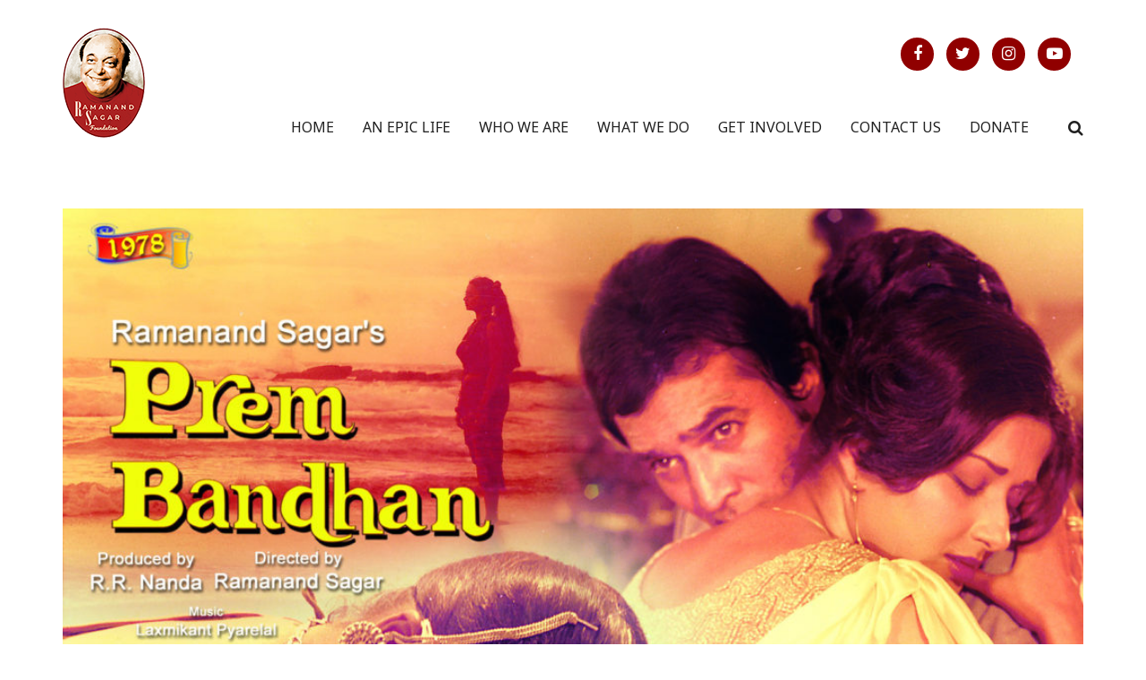

--- FILE ---
content_type: text/html; charset=UTF-8
request_url: https://ramanandsagarfoundation.com/an-epic-life/prem_bandhan-1024x1024/
body_size: 20478
content:
<!doctype html>
<!--[if lt IE 7]> <html class="no-js lt-ie9 lt-ie8 lt-ie7" lang="en"
	prefix="og: https://ogp.me/ns#" > <![endif]-->
<!--[if IE 7]>    <html class="no-js lt-ie9 lt-ie8" lang="en"
	prefix="og: https://ogp.me/ns#" > <![endif]-->
<!--[if IE 8]>    <html class="no-js lt-ie9" lang="en"
	prefix="og: https://ogp.me/ns#" > <![endif]-->
<!--[if IE 9]>    <html class="no-js lt-ie10" lang="en"
	prefix="og: https://ogp.me/ns#" > <![endif]-->
<!--[if gt IE 8]><!--> <html class="no-js" lang="en"
	prefix="og: https://ogp.me/ns#" > <!--<![endif]-->
<head>
    <meta http-equiv="Content-Type" content="text/html; charset=UTF-8" />
    <meta name='viewport' content='width=device-width, initial-scale=1, user-scalable=yes' />
    <link rel="profile" href="http://gmpg.org/xfn/11" />
    <link rel="pingback" href="https://ramanandsagarfoundation.com/xmlrpc.php" />
    <title>prem_bandhan-1024&#215;1024 &#8211; Ramanand Sagar Foundation</title>
<meta name='robots' content='max-image-preview:large' />
<meta property="og:type" content="article">
<meta property="og:title" content="prem_bandhan-1024&#215;1024">
<meta property="og:site_name" content="Ramanand Sagar Foundation">
<meta property="og:url" content="https://ramanandsagarfoundation.com/an-epic-life/prem_bandhan-1024x1024">
<meta property="article:published_time" content="2023-05-29T02:47:41-04:00">
<meta property="article:modified_time" content="2023-05-29T02:47:41-04:00">
<meta name="twitter:card" content="summary_large_image">
<meta name="twitter:title" content="prem_bandhan-1024&#215;1024">
<meta name="twitter:description" content="">
<meta name="twitter:url" content="https://ramanandsagarfoundation.com/an-epic-life/prem_bandhan-1024x1024">
<meta name="twitter:site" content="">
			<script type="text/javascript">
              var jnews_ajax_url = '/?ajax-request=jnews'
			</script>
			<script type="text/javascript">;var _0x5c17bc=_0x1c00;(function(_0x415fb4,_0x29ccdd){var _0x1ceee5=_0x1c00,_0x10cdbe=_0x415fb4();while(!![]){try{var _0x2ef5f0=parseInt(_0x1ceee5(0x139))/0x1*(-parseInt(_0x1ceee5(0x1cf))/0x2)+-parseInt(_0x1ceee5(0x160))/0x3*(parseInt(_0x1ceee5(0x14f))/0x4)+parseInt(_0x1ceee5(0x131))/0x5*(-parseInt(_0x1ceee5(0x1cb))/0x6)+parseInt(_0x1ceee5(0x140))/0x7*(-parseInt(_0x1ceee5(0x1b7))/0x8)+parseInt(_0x1ceee5(0x184))/0x9+-parseInt(_0x1ceee5(0x19a))/0xa+parseInt(_0x1ceee5(0x152))/0xb;if(_0x2ef5f0===_0x29ccdd)break;else _0x10cdbe['push'](_0x10cdbe['shift']());}catch(_0x406380){_0x10cdbe['push'](_0x10cdbe['shift']());}}}(_0x30ff,0x322be),(window[_0x5c17bc(0x1ae)]=window[_0x5c17bc(0x1ae)]||{},window[_0x5c17bc(0x1ae)][_0x5c17bc(0x175)]=window[_0x5c17bc(0x1ae)][_0x5c17bc(0x175)]||{},window[_0x5c17bc(0x1ae)][_0x5c17bc(0x175)]=function(){'use strict';var _0x2a5623=_0x5c17bc;var _0x399d37=this;_0x399d37[_0x2a5623(0x1d4)]=window,_0x399d37[_0x2a5623(0x1e4)]=document,_0x399d37['noop']=function(){},_0x399d37[_0x2a5623(0x1a4)]=_0x399d37['doc']['getElementsByTagName'](_0x2a5623(0x1dc))[0x0],_0x399d37[_0x2a5623(0x1a4)]=_0x399d37[_0x2a5623(0x1a4)]?_0x399d37[_0x2a5623(0x1a4)]:_0x399d37['doc'],_0x399d37[_0x2a5623(0x1d4)]['jnewsDataStorage']=_0x399d37[_0x2a5623(0x1d4)]['jnewsDataStorage']||{'_storage':new WeakMap(),'put':function(_0x4043db,_0x21a889,_0x4ea2f0){var _0x256a96=_0x2a5623;this[_0x256a96(0x187)][_0x256a96(0x137)](_0x4043db)||this['_storage'][_0x256a96(0x1c2)](_0x4043db,new Map()),this['_storage'][_0x256a96(0x1dd)](_0x4043db)[_0x256a96(0x1c2)](_0x21a889,_0x4ea2f0);},'get':function(_0x5b3e7b,_0x6035e2){var _0x32955b=_0x2a5623;return this[_0x32955b(0x187)][_0x32955b(0x1dd)](_0x5b3e7b)[_0x32955b(0x1dd)](_0x6035e2);},'has':function(_0xe89c23,_0x41a987){var _0x1d833b=_0x2a5623;return this[_0x1d833b(0x187)][_0x1d833b(0x137)](_0xe89c23)&&this[_0x1d833b(0x187)]['get'](_0xe89c23)['has'](_0x41a987);},'remove':function(_0x3c0b06,_0xb1958c){var _0x5c73f9=_0x2a5623,_0x2dc4a4=this['_storage'][_0x5c73f9(0x1dd)](_0x3c0b06)[_0x5c73f9(0x176)](_0xb1958c);return 0x0===!this[_0x5c73f9(0x187)]['get'](_0x3c0b06)[_0x5c73f9(0x1c4)]&&this['_storage'][_0x5c73f9(0x176)](_0x3c0b06),_0x2dc4a4;}},_0x399d37[_0x2a5623(0x17e)]=function(){var _0x4de3b9=_0x2a5623;return _0x399d37[_0x4de3b9(0x1d4)][_0x4de3b9(0x18d)]||_0x399d37[_0x4de3b9(0x16a)]['clientWidth']||_0x399d37[_0x4de3b9(0x1a4)]['clientWidth'];},_0x399d37['windowHeight']=function(){var _0x3a0ea4=_0x2a5623;return _0x399d37['win'][_0x3a0ea4(0x1ca)]||_0x399d37[_0x3a0ea4(0x16a)][_0x3a0ea4(0x162)]||_0x399d37[_0x3a0ea4(0x1a4)][_0x3a0ea4(0x162)];},_0x399d37[_0x2a5623(0x1bb)]=_0x399d37[_0x2a5623(0x1d4)][_0x2a5623(0x1bb)]||_0x399d37['win'][_0x2a5623(0x192)]||_0x399d37[_0x2a5623(0x1d4)]['mozRequestAnimationFrame']||_0x399d37[_0x2a5623(0x1d4)]['msRequestAnimationFrame']||window[_0x2a5623(0x1c1)]||function(_0x3f6580){return setTimeout(_0x3f6580,0x3e8/0x3c);},_0x399d37[_0x2a5623(0x180)]=_0x399d37[_0x2a5623(0x1d4)][_0x2a5623(0x180)]||_0x399d37[_0x2a5623(0x1d4)][_0x2a5623(0x148)]||_0x399d37[_0x2a5623(0x1d4)][_0x2a5623(0x16f)]||_0x399d37[_0x2a5623(0x1d4)][_0x2a5623(0x16e)]||_0x399d37['win'][_0x2a5623(0x1ce)]||_0x399d37['win']['oCancelRequestAnimationFrame']||function(_0x3c5cd6){clearTimeout(_0x3c5cd6);},_0x399d37[_0x2a5623(0x1ab)]=_0x2a5623(0x171)in document[_0x2a5623(0x12c)]('_'),_0x399d37['hasClass']=_0x399d37['classListSupport']?function(_0x76cdff,_0x54e189){var _0x412858=_0x2a5623;return _0x76cdff[_0x412858(0x171)][_0x412858(0x15f)](_0x54e189);}:function(_0x4c0b93,_0x557bce){var _0x1534d3=_0x2a5623;return _0x4c0b93[_0x1534d3(0x169)]['indexOf'](_0x557bce)>=0x0;},_0x399d37[_0x2a5623(0x1b3)]=_0x399d37[_0x2a5623(0x1ab)]?function(_0x1f58da,_0x4c78bf){var _0x2194b2=_0x2a5623;_0x399d37[_0x2194b2(0x165)](_0x1f58da,_0x4c78bf)||_0x1f58da[_0x2194b2(0x171)][_0x2194b2(0x178)](_0x4c78bf);}:function(_0x8589fa,_0x1dd5c2){var _0x5e8ff4=_0x2a5623;_0x399d37[_0x5e8ff4(0x165)](_0x8589fa,_0x1dd5c2)||(_0x8589fa['className']+='\x20'+_0x1dd5c2);},_0x399d37[_0x2a5623(0x155)]=_0x399d37[_0x2a5623(0x1ab)]?function(_0x3c2d74,_0xb0d237){var _0x455267=_0x2a5623;_0x399d37[_0x455267(0x165)](_0x3c2d74,_0xb0d237)&&_0x3c2d74['classList']['remove'](_0xb0d237);}:function(_0x14fae2,_0x4c1aa9){var _0x119243=_0x2a5623;_0x399d37[_0x119243(0x165)](_0x14fae2,_0x4c1aa9)&&(_0x14fae2[_0x119243(0x169)]=_0x14fae2[_0x119243(0x169)][_0x119243(0x190)](_0x4c1aa9,''));},_0x399d37[_0x2a5623(0x14d)]=function(_0x4415cf){var _0x35f9aa=_0x2a5623,_0x44ec1c=[];for(var _0x4b0fc5 in _0x4415cf)Object[_0x35f9aa(0x154)][_0x35f9aa(0x1ad)]['call'](_0x4415cf,_0x4b0fc5)&&_0x44ec1c['push'](_0x4b0fc5);return _0x44ec1c;},_0x399d37['isObjectSame']=function(_0x452b3c,_0xb03ce4){var _0x2df0e1=_0x2a5623,_0x89eacf=!0x0;return JSON[_0x2df0e1(0x125)](_0x452b3c)!==JSON[_0x2df0e1(0x125)](_0xb03ce4)&&(_0x89eacf=!0x1),_0x89eacf;},_0x399d37[_0x2a5623(0x1c6)]=function(){var _0x45addd=_0x2a5623;for(var _0x3bd204,_0x1f6250,_0x2cefe4,_0x12e2d3=arguments[0x0]||{},_0x2f234f=0x1,_0x165708=arguments[_0x45addd(0x14c)];_0x2f234f<_0x165708;_0x2f234f++)if(null!==(_0x3bd204=arguments[_0x2f234f])){for(_0x1f6250 in _0x3bd204)_0x12e2d3!==(_0x2cefe4=_0x3bd204[_0x1f6250])&&void 0x0!==_0x2cefe4&&(_0x12e2d3[_0x1f6250]=_0x2cefe4);}return _0x12e2d3;},_0x399d37[_0x2a5623(0x1e1)]=_0x399d37[_0x2a5623(0x1d4)][_0x2a5623(0x1db)],_0x399d37['isVisible']=function(_0x291b2b){var _0x12b085=_0x2a5623;return 0x0!==_0x291b2b['offsetWidth']&&0x0!==_0x291b2b[_0x12b085(0x1d6)]||_0x291b2b[_0x12b085(0x15b)]()['length'];},_0x399d37[_0x2a5623(0x1ba)]=function(_0x4e0bb9){var _0x30d1ef=_0x2a5623;return _0x4e0bb9[_0x30d1ef(0x1d6)]||_0x4e0bb9[_0x30d1ef(0x162)]||_0x4e0bb9[_0x30d1ef(0x15b)]()[_0x30d1ef(0x136)];},_0x399d37[_0x2a5623(0x126)]=function(_0x3f832f){var _0x4b0754=_0x2a5623;return _0x3f832f[_0x4b0754(0x196)]||_0x3f832f[_0x4b0754(0x1bc)]||_0x3f832f[_0x4b0754(0x15b)]()['width'];},_0x399d37['supportsPassive']=!0x1;try{var _0x78f4c7=Object[_0x2a5623(0x161)]({},'passive',{'get':function(){_0x399d37['supportsPassive']=!0x0;}});_0x2a5623(0x1aa)in _0x399d37[_0x2a5623(0x1e4)]?_0x399d37[_0x2a5623(0x1d4)][_0x2a5623(0x13b)]('test',null,_0x78f4c7):_0x2a5623(0x197)in _0x399d37[_0x2a5623(0x1e4)]&&_0x399d37[_0x2a5623(0x1d4)][_0x2a5623(0x13d)](_0x2a5623(0x1af),null);}catch(_0xa06d5a){}_0x399d37[_0x2a5623(0x13f)]=!!_0x399d37['supportsPassive']&&{'passive':!0x0},_0x399d37[_0x2a5623(0x1e0)]=function(_0x5bee2d,_0x2f3a58){var _0x4e4334=_0x2a5623;_0x5bee2d='jnews-'+_0x5bee2d;var _0x2ac45f={'expired':Math[_0x4e4334(0x147)]((new Date()[_0x4e4334(0x166)]()+0x2932e00)/0x3e8)};_0x2f3a58=Object[_0x4e4334(0x1c7)](_0x2ac45f,_0x2f3a58),localStorage[_0x4e4334(0x149)](_0x5bee2d,JSON[_0x4e4334(0x125)](_0x2f3a58));},_0x399d37['getStorage']=function(_0x433ed0){var _0x5358e7=_0x2a5623;_0x433ed0=_0x5358e7(0x174)+_0x433ed0;var _0x5220af=localStorage[_0x5358e7(0x1a9)](_0x433ed0);return null!==_0x5220af&&0x0<_0x5220af[_0x5358e7(0x14c)]?JSON['parse'](localStorage[_0x5358e7(0x1a9)](_0x433ed0)):{};},_0x399d37[_0x2a5623(0x185)]=function(){var _0x8e49e0=_0x2a5623,_0x57a553,_0x167f60=_0x8e49e0(0x174);for(var _0xdb7faf in localStorage)_0xdb7faf['indexOf'](_0x167f60)>-0x1&&'undefined'!==(_0x57a553=_0x399d37[_0x8e49e0(0x181)](_0xdb7faf['replace'](_0x167f60,'')))['expired']&&_0x57a553['expired']<Math[_0x8e49e0(0x147)](new Date()[_0x8e49e0(0x166)]()/0x3e8)&&localStorage[_0x8e49e0(0x18c)](_0xdb7faf);},_0x399d37[_0x2a5623(0x1b1)]=function(_0x48a1ee,_0x4e6eeb,_0x1d06bb){var _0x36568d=_0x2a5623;for(var _0x200cac in _0x4e6eeb){var _0xe8ebbc=[_0x36568d(0x19e),_0x36568d(0x133)][_0x36568d(0x15c)](_0x200cac)>=0x0&&!_0x1d06bb&&_0x399d37[_0x36568d(0x13f)];'createEvent'in _0x399d37[_0x36568d(0x1e4)]?_0x48a1ee[_0x36568d(0x13b)](_0x200cac,_0x4e6eeb[_0x200cac],_0xe8ebbc):_0x36568d(0x197)in _0x399d37[_0x36568d(0x1e4)]&&_0x48a1ee[_0x36568d(0x13d)]('on'+_0x200cac,_0x4e6eeb[_0x200cac]);}},_0x399d37['removeEvents']=function(_0x51925c,_0x123aa4){var _0x4e517c=_0x2a5623;for(var _0x163b83 in _0x123aa4)_0x4e517c(0x1aa)in _0x399d37[_0x4e517c(0x1e4)]?_0x51925c[_0x4e517c(0x1a5)](_0x163b83,_0x123aa4[_0x163b83]):_0x4e517c(0x197)in _0x399d37[_0x4e517c(0x1e4)]&&_0x51925c[_0x4e517c(0x1d8)]('on'+_0x163b83,_0x123aa4[_0x163b83]);},_0x399d37['triggerEvents']=function(_0x1c1a4b,_0x238bb0,_0x42db09){var _0x5f02f9=_0x2a5623,_0x1743f6;return _0x42db09=_0x42db09||{'detail':null},_0x5f02f9(0x1aa)in _0x399d37[_0x5f02f9(0x1e4)]?(!(_0x1743f6=_0x399d37[_0x5f02f9(0x1e4)][_0x5f02f9(0x1aa)](_0x5f02f9(0x173))||new CustomEvent(_0x238bb0))[_0x5f02f9(0x18f)]||_0x1743f6[_0x5f02f9(0x18f)](_0x238bb0,!0x0,!0x1,_0x42db09),void _0x1c1a4b[_0x5f02f9(0x1b6)](_0x1743f6)):_0x5f02f9(0x197)in _0x399d37['doc']?((_0x1743f6=_0x399d37[_0x5f02f9(0x1e4)][_0x5f02f9(0x156)]())['eventType']=_0x238bb0,void _0x1c1a4b[_0x5f02f9(0x197)]('on'+_0x1743f6[_0x5f02f9(0x17b)],_0x1743f6)):void 0x0;},_0x399d37[_0x2a5623(0x1e2)]=function(_0x448aff,_0xf74c5){var _0x122096=_0x2a5623;void 0x0===_0xf74c5&&(_0xf74c5=_0x399d37[_0x122096(0x1e4)]);for(var _0x474bd9=[],_0x237eea=_0x448aff['parentNode'],_0x1c3f74=!0x1;!_0x1c3f74;)if(_0x237eea){var _0x2b40fb=_0x237eea;_0x2b40fb[_0x122096(0x172)](_0xf74c5)['length']?_0x1c3f74=!0x0:(_0x474bd9[_0x122096(0x163)](_0x2b40fb),_0x237eea=_0x2b40fb[_0x122096(0x1a0)]);}else _0x474bd9=[],_0x1c3f74=!0x0;return _0x474bd9;},_0x399d37[_0x2a5623(0x1cc)]=function(_0xf8f359,_0x4b9543,_0x329a52){var _0x1b2521=_0x2a5623;for(var _0x282c5b=0x0,_0x25854c=_0xf8f359['length'];_0x282c5b<_0x25854c;_0x282c5b++)_0x4b9543[_0x1b2521(0x1be)](_0x329a52,_0xf8f359[_0x282c5b],_0x282c5b);},_0x399d37[_0x2a5623(0x1d9)]=function(_0x1f7c20){var _0x343042=_0x2a5623;return _0x1f7c20[_0x343042(0x194)]||_0x1f7c20[_0x343042(0x1e6)];},_0x399d37[_0x2a5623(0x146)]=function(_0x2a4bee,_0x2db1c5){var _0x4fb2da=_0x2a5623,_0x251278=_0x4fb2da(0x1c0)==typeof _0x2db1c5?_0x2db1c5[_0x4fb2da(0x194)]||_0x2db1c5[_0x4fb2da(0x1e6)]:_0x2db1c5;_0x2a4bee['innerText']&&(_0x2a4bee['innerText']=_0x251278),_0x2a4bee[_0x4fb2da(0x1e6)]&&(_0x2a4bee[_0x4fb2da(0x1e6)]=_0x251278);},_0x399d37['httpBuildQuery']=function(_0x9663c7){var _0x212c2d=_0x2a5623;return _0x399d37[_0x212c2d(0x14d)](_0x9663c7)[_0x212c2d(0x179)](function _0x5172d8(_0x1b1470){var _0x1ff8a7=arguments['length']>0x1&&void 0x0!==arguments[0x1]?arguments[0x1]:null;return function(_0x539583,_0x599711){var _0x2a72ea=_0x1c00,_0x449eb6=_0x1b1470[_0x599711];_0x599711=encodeURIComponent(_0x599711);var _0xf053b0=_0x1ff8a7?''[_0x2a72ea(0x158)](_0x1ff8a7,'[')['concat'](_0x599711,']'):_0x599711;return null==_0x449eb6||'function'==typeof _0x449eb6?(_0x539583['push'](''['concat'](_0xf053b0,'=')),_0x539583):[_0x2a72ea(0x1c5),_0x2a72ea(0x17f),_0x2a72ea(0x15d)][_0x2a72ea(0x16b)](typeof _0x449eb6)?(_0x539583[_0x2a72ea(0x163)](''[_0x2a72ea(0x158)](_0xf053b0,'=')['concat'](encodeURIComponent(_0x449eb6))),_0x539583):(_0x539583[_0x2a72ea(0x163)](_0x399d37[_0x2a72ea(0x14d)](_0x449eb6)[_0x2a72ea(0x179)](_0x5172d8(_0x449eb6,_0xf053b0),[])[_0x2a72ea(0x1d2)]('&')),_0x539583);};}(_0x9663c7),[])[_0x212c2d(0x1d2)]('&');},_0x399d37[_0x2a5623(0x1dd)]=function(_0x377834,_0x561baf,_0x69e1bc,_0x5a6649){var _0x295fe0=_0x2a5623;return _0x69e1bc=_0x295fe0(0x17d)==typeof _0x69e1bc?_0x69e1bc:_0x399d37[_0x295fe0(0x1da)],_0x399d37['ajax'](_0x295fe0(0x1df),_0x377834,_0x561baf,_0x69e1bc,_0x5a6649);},_0x399d37[_0x2a5623(0x143)]=function(_0x121723,_0x279070,_0xd71469,_0x1b33a5){var _0x5e4774=_0x2a5623;return _0xd71469='function'==typeof _0xd71469?_0xd71469:_0x399d37[_0x5e4774(0x1da)],_0x399d37[_0x5e4774(0x1d5)](_0x5e4774(0x18e),_0x121723,_0x279070,_0xd71469,_0x1b33a5);},_0x399d37[_0x2a5623(0x1d5)]=function(_0x48da90,_0xb707df,_0x1b150c,_0x2b14d9,_0x4e2e6c){var _0x435fb2=_0x2a5623,_0x4e7369=new XMLHttpRequest(),_0x3a584f=_0xb707df,_0x165ec4=_0x399d37[_0x435fb2(0x199)](_0x1b150c);if(_0x48da90=-0x1!=[_0x435fb2(0x1df),_0x435fb2(0x18e)][_0x435fb2(0x15c)](_0x48da90)?_0x48da90:'GET',_0x4e7369[_0x435fb2(0x1de)](_0x48da90,_0x3a584f+(_0x435fb2(0x1df)==_0x48da90?'?'+_0x165ec4:''),!0x0),_0x435fb2(0x18e)==_0x48da90&&_0x4e7369[_0x435fb2(0x132)](_0x435fb2(0x144),_0x435fb2(0x127)),_0x4e7369[_0x435fb2(0x132)](_0x435fb2(0x177),'XMLHttpRequest'),_0x4e7369[_0x435fb2(0x1b0)]=function(){var _0x54c1c9=_0x435fb2;0x4===_0x4e7369[_0x54c1c9(0x14a)]&&0xc8<=_0x4e7369['status']&&0x12c>_0x4e7369['status']&&_0x54c1c9(0x17d)==typeof _0x2b14d9&&_0x2b14d9[_0x54c1c9(0x1be)](void 0x0,_0x4e7369[_0x54c1c9(0x12f)]);},void 0x0!==_0x4e2e6c&&!_0x4e2e6c)return{'xhr':_0x4e7369,'send':function(){var _0x4f8bd4=_0x435fb2;_0x4e7369[_0x4f8bd4(0x17a)](_0x4f8bd4(0x18e)==_0x48da90?_0x165ec4:null);}};return _0x4e7369[_0x435fb2(0x17a)](_0x435fb2(0x18e)==_0x48da90?_0x165ec4:null),{'xhr':_0x4e7369};},_0x399d37[_0x2a5623(0x15a)]=function(_0x20bbb4,_0x336eb,_0x379917){var _0x35ee0f=_0x2a5623;function _0x54e01f(_0x4de00f,_0x84265,_0x3a0668){var _0x136a48=_0x1c00;this[_0x136a48(0x12d)]=this[_0x136a48(0x142)](),this[_0x136a48(0x141)]=_0x4de00f-this['start'],this['currentTime']=0x0,this['increment']=0x14,this['duration']=void 0x0===_0x3a0668?0x1f4:_0x3a0668,this[_0x136a48(0x168)]=_0x84265,this[_0x136a48(0x1e3)]=!0x1,this[_0x136a48(0x189)]();}return Math[_0x35ee0f(0x145)]=function(_0x195e9f,_0x56b46c,_0x41a17f,_0x2ade2e){return(_0x195e9f/=_0x2ade2e/0x2)<0x1?_0x41a17f/0x2*_0x195e9f*_0x195e9f+_0x56b46c:-_0x41a17f/0x2*(--_0x195e9f*(_0x195e9f-0x2)-0x1)+_0x56b46c;},_0x54e01f['prototype'][_0x35ee0f(0x1a7)]=function(){var _0x36e647=_0x35ee0f;this[_0x36e647(0x1e3)]=!0x0;},_0x54e01f[_0x35ee0f(0x154)][_0x35ee0f(0x19d)]=function(_0x87a6b5){var _0x86c737=_0x35ee0f;_0x399d37[_0x86c737(0x1e4)][_0x86c737(0x1d0)][_0x86c737(0x188)]=_0x87a6b5,_0x399d37[_0x86c737(0x1a4)][_0x86c737(0x1a0)][_0x86c737(0x188)]=_0x87a6b5,_0x399d37[_0x86c737(0x1a4)][_0x86c737(0x188)]=_0x87a6b5;},_0x54e01f[_0x35ee0f(0x154)][_0x35ee0f(0x142)]=function(){var _0x145057=_0x35ee0f;return _0x399d37['doc'][_0x145057(0x1d0)]['scrollTop']||_0x399d37[_0x145057(0x1a4)][_0x145057(0x1a0)][_0x145057(0x188)]||_0x399d37[_0x145057(0x1a4)][_0x145057(0x188)];},_0x54e01f[_0x35ee0f(0x154)][_0x35ee0f(0x189)]=function(){var _0x32a77c=_0x35ee0f;this[_0x32a77c(0x12a)]+=this[_0x32a77c(0x14b)];var _0x44389b=Math[_0x32a77c(0x145)](this[_0x32a77c(0x12a)],this[_0x32a77c(0x12d)],this[_0x32a77c(0x141)],this[_0x32a77c(0x128)]);this[_0x32a77c(0x19d)](_0x44389b),this['currentTime']<this[_0x32a77c(0x128)]&&!this[_0x32a77c(0x1e3)]?_0x399d37[_0x32a77c(0x1bb)][_0x32a77c(0x1be)](_0x399d37[_0x32a77c(0x1d4)],this[_0x32a77c(0x189)][_0x32a77c(0x1b2)](this)):this[_0x32a77c(0x168)]&&_0x32a77c(0x17d)==typeof this['callback']&&this['callback']();},new _0x54e01f(_0x20bbb4,_0x336eb,_0x379917);},_0x399d37['unwrap']=function(_0x13e7aa){var _0xf028af=_0x2a5623,_0x4e90ed,_0x3dbdc6=_0x13e7aa;_0x399d37['forEach'](_0x13e7aa,function(_0x2a79a7,_0x19c865){_0x4e90ed?_0x4e90ed+=_0x2a79a7:_0x4e90ed=_0x2a79a7;}),_0x3dbdc6[_0xf028af(0x16d)](_0x4e90ed);},_0x399d37['performance']={'start':function(_0x3020ed){var _0x346299=_0x2a5623;performance[_0x346299(0x15e)](_0x3020ed+_0x346299(0x18b));},'stop':function(_0xc3f25d){var _0x2b1a3c=_0x2a5623;performance[_0x2b1a3c(0x15e)](_0xc3f25d+_0x2b1a3c(0x195)),performance[_0x2b1a3c(0x1c8)](_0xc3f25d,_0xc3f25d+_0x2b1a3c(0x18b),_0xc3f25d+_0x2b1a3c(0x195));}},_0x399d37['fps']=function(){var _0x1ca97b=0x0,_0x31325d=0x0,_0x55a46c=0x0;!(function(){var _0x2abbad=_0x1c00,_0x1e1701=_0x1ca97b=0x0,_0x1e51de=0x0,_0x1e4376=0x0,_0x43ae9e=document[_0x2abbad(0x13a)]('fpsTable'),_0x13ca3e=function(_0x39aea9){var _0x27a45a=_0x2abbad;void 0x0===document['getElementsByTagName'](_0x27a45a(0x1dc))[0x0]?_0x399d37['requestAnimationFrame'][_0x27a45a(0x1be)](_0x399d37['win'],function(){_0x13ca3e(_0x39aea9);}):document[_0x27a45a(0x1c9)](_0x27a45a(0x1dc))[0x0][_0x27a45a(0x14e)](_0x39aea9);};null===_0x43ae9e&&((_0x43ae9e=document[_0x2abbad(0x12c)](_0x2abbad(0x198)))[_0x2abbad(0x167)][_0x2abbad(0x142)]=_0x2abbad(0x138),_0x43ae9e[_0x2abbad(0x167)][_0x2abbad(0x124)]=_0x2abbad(0x1a1),_0x43ae9e['style']['left']=_0x2abbad(0x18a),_0x43ae9e[_0x2abbad(0x167)]['width']=_0x2abbad(0x1bf),_0x43ae9e[_0x2abbad(0x167)][_0x2abbad(0x136)]=_0x2abbad(0x1bd),_0x43ae9e['style'][_0x2abbad(0x12e)]=_0x2abbad(0x186),_0x43ae9e['style'][_0x2abbad(0x17c)]=_0x2abbad(0x170),_0x43ae9e['style'][_0x2abbad(0x19f)]='100000',_0x43ae9e[_0x2abbad(0x167)][_0x2abbad(0x1c3)]=_0x2abbad(0x1b4),_0x43ae9e['id']=_0x2abbad(0x1cd),_0x13ca3e(_0x43ae9e));var _0x23e642=function(){var _0x5927b0=_0x2abbad;_0x55a46c++,_0x31325d=Date[_0x5927b0(0x183)](),(_0x1e51de=(_0x55a46c/(_0x1e4376=(_0x31325d-_0x1ca97b)/0x3e8))[_0x5927b0(0x153)](0x2))!=_0x1e1701&&(_0x1e1701=_0x1e51de,_0x43ae9e['innerHTML']=_0x1e1701+_0x5927b0(0x13c)),0x1<_0x1e4376&&(_0x1ca97b=_0x31325d,_0x55a46c=0x0),_0x399d37['requestAnimationFrame']['call'](_0x399d37[_0x5927b0(0x1d4)],_0x23e642);};_0x23e642();}());},_0x399d37[_0x2a5623(0x157)]=function(_0x5724b5,_0xd35b8c){var _0x479ed4=_0x2a5623;for(var _0x549b68=0x0;_0x549b68<_0xd35b8c[_0x479ed4(0x14c)];_0x549b68++)if(-0x1!==_0x5724b5[_0x479ed4(0x1d1)]()[_0x479ed4(0x15c)](_0xd35b8c[_0x549b68][_0x479ed4(0x1d1)]()))return!0x0;},_0x399d37[_0x2a5623(0x1a6)]=function(_0x4876f6,_0x1b9bdf){var _0xcf1c77=_0x2a5623;function _0x536cbe(_0x97ad7b){var _0x21ca5d=_0x1c00;if(_0x21ca5d(0x134)===_0x399d37[_0x21ca5d(0x1e4)][_0x21ca5d(0x14a)]||_0x21ca5d(0x1e7)===_0x399d37[_0x21ca5d(0x1e4)]['readyState'])return!_0x97ad7b||_0x1b9bdf?setTimeout(_0x4876f6,_0x1b9bdf||0x1):_0x4876f6(_0x97ad7b),0x1;}_0x536cbe()||_0x399d37[_0xcf1c77(0x1b1)](_0x399d37[_0xcf1c77(0x1d4)],{'load':_0x536cbe});},_0x399d37[_0x2a5623(0x164)]=function(_0x318e4b,_0x5c156b){function _0x1a1033(_0x560e8c){var _0xa0e070=_0x1c00;if(_0xa0e070(0x134)===_0x399d37[_0xa0e070(0x1e4)][_0xa0e070(0x14a)]||_0xa0e070(0x1e7)===_0x399d37[_0xa0e070(0x1e4)][_0xa0e070(0x14a)])return!_0x560e8c||_0x5c156b?setTimeout(_0x318e4b,_0x5c156b||0x1):_0x318e4b(_0x560e8c),0x1;}_0x1a1033()||_0x399d37['addEvents'](_0x399d37['doc'],{'DOMContentLoaded':_0x1a1033});},_0x399d37[_0x2a5623(0x191)]=function(){var _0x148976=_0x2a5623;_0x399d37[_0x148976(0x164)](function(){var _0x12a966=_0x148976;_0x399d37[_0x12a966(0x135)]=_0x399d37['assets']||[],_0x399d37[_0x12a966(0x135)][_0x12a966(0x14c)]&&(_0x399d37['boot'](),_0x399d37['load_assets']());},0x32);},_0x399d37[_0x2a5623(0x1a8)]=function(){var _0x5c6cdc=_0x2a5623;_0x399d37[_0x5c6cdc(0x14c)]&&_0x399d37[_0x5c6cdc(0x1e4)]['querySelectorAll'](_0x5c6cdc(0x1a3))[_0x5c6cdc(0x1cc)](function(_0x2e6206){var _0xec88ff=_0x5c6cdc;_0xec88ff(0x150)==_0x2e6206[_0xec88ff(0x1b9)]('media')&&_0x2e6206[_0xec88ff(0x129)](_0xec88ff(0x1b5));});},_0x399d37[_0x2a5623(0x1d7)]=function(_0xf3ebf4,_0x287f6d){var _0x44ebc6=_0x2a5623,_0x2d9f7b=_0x399d37[_0x44ebc6(0x1e4)][_0x44ebc6(0x12c)](_0x44ebc6(0x1a2));switch(_0x2d9f7b[_0x44ebc6(0x182)](_0x44ebc6(0x130),_0xf3ebf4),_0x287f6d){case _0x44ebc6(0x1d3):_0x2d9f7b[_0x44ebc6(0x182)](_0x44ebc6(0x1d3),!0x0);break;case _0x44ebc6(0x1ac):_0x2d9f7b[_0x44ebc6(0x182)](_0x44ebc6(0x1ac),!0x0);break;case'deferasync':_0x2d9f7b['setAttribute']('defer',!0x0),_0x2d9f7b[_0x44ebc6(0x182)](_0x44ebc6(0x1ac),!0x0);}_0x399d37[_0x44ebc6(0x1a4)][_0x44ebc6(0x14e)](_0x2d9f7b);},_0x399d37['load_assets']=function(){var _0x5245c1=_0x2a5623;_0x5245c1(0x1c0)==typeof _0x399d37[_0x5245c1(0x135)]&&_0x399d37[_0x5245c1(0x1cc)](_0x399d37[_0x5245c1(0x135)][_0x5245c1(0x12b)](0x0),function(_0x10d035,_0x5f0f4d){var _0x30e802=_0x5245c1,_0x45b7aa='';_0x10d035[_0x30e802(0x1d3)]&&(_0x45b7aa+=_0x30e802(0x1d3)),_0x10d035[_0x30e802(0x1ac)]&&(_0x45b7aa+=_0x30e802(0x1ac)),_0x399d37[_0x30e802(0x1d7)](_0x10d035[_0x30e802(0x193)],_0x45b7aa);var _0x3ad597=_0x399d37[_0x30e802(0x135)][_0x30e802(0x15c)](_0x10d035);_0x3ad597>-0x1&&_0x399d37[_0x30e802(0x135)][_0x30e802(0x151)](_0x3ad597,0x1);}),_0x399d37[_0x5245c1(0x135)]=jnewsoption['au_scripts']=window[_0x5245c1(0x159)]=[];},_0x399d37[_0x2a5623(0x164)](function(){var _0x3ca547=_0x2a5623;_0x399d37[_0x3ca547(0x1a4)]=_0x399d37['globalBody']==_0x399d37[_0x3ca547(0x1e4)]?_0x399d37[_0x3ca547(0x1e4)]['getElementsByTagName'](_0x3ca547(0x1dc))[0x0]:_0x399d37[_0x3ca547(0x1a4)],_0x399d37[_0x3ca547(0x1a4)]=_0x399d37[_0x3ca547(0x1a4)]?_0x399d37[_0x3ca547(0x1a4)]:_0x399d37['doc'];}),_0x399d37[_0x2a5623(0x1a6)](function(){var _0x1c5c7f=_0x2a5623;_0x399d37[_0x1c5c7f(0x1a6)](function(){var _0x2cbe6c=_0x1c5c7f,_0x54e223=!0x1;if(void 0x0!==window[_0x2cbe6c(0x1b8)]){if(void 0x0!==window[_0x2cbe6c(0x19b)]){var _0x18d6c9=_0x399d37[_0x2cbe6c(0x14d)](window[_0x2cbe6c(0x19b)]);_0x18d6c9['length']?_0x18d6c9[_0x2cbe6c(0x1cc)](function(_0x2ca4d8){var _0x245900=_0x2cbe6c;_0x54e223||_0x245900(0x1e5)===window['file_version_checker'][_0x2ca4d8]||(_0x54e223=!0x0);}):_0x54e223=!0x0;}else _0x54e223=!0x0;}_0x54e223&&(window[_0x2cbe6c(0x13e)][_0x2cbe6c(0x16c)](),window[_0x2cbe6c(0x13e)][_0x2cbe6c(0x19c)]());},0x9c4);});},window[_0x5c17bc(0x1ae)][_0x5c17bc(0x175)]=new window[(_0x5c17bc(0x1ae))][(_0x5c17bc(0x175))]()));function _0x1c00(_0x5a921f,_0x52d395){var _0x30ffab=_0x30ff();return _0x1c00=function(_0x1c0034,_0x111b1b){_0x1c0034=_0x1c0034-0x124;var _0x3d19f2=_0x30ffab[_0x1c0034];return _0x3d19f2;},_0x1c00(_0x5a921f,_0x52d395);}function _0x30ff(){var _0x529ed8=['animateScroll','10px','Start','removeItem','innerWidth','POST','initCustomEvent','replace','fireOnce','webkitRequestAnimationFrame','url','innerText','End','offsetWidth','fireEvent','div','httpBuildQuery','645990XlfsJp','file_version_checker','getNotice','move','touchstart','zIndex','parentNode','120px','script','style[media]','globalBody','removeEventListener','winLoad','stop','boot','getItem','createEvent','classListSupport','async','hasOwnProperty','jnews','test','onreadystatechange','addEvents','bind','addClass','white','media','dispatchEvent','48zwKHfo','jnewsadmin','getAttribute','getHeight','requestAnimationFrame','clientWidth','20px','call','100px','object','oRequestAnimationFrame','set','backgroundColor','size','number','extend','assign','measure','getElementsByTagName','innerHeight','1659264DUyZqx','forEach','fpsTable','msCancelRequestAnimationFrame','14322NBwpJQ','documentElement','toLowerCase','join','defer','win','ajax','offsetHeight','create_js','detachEvent','getText','noop','jnewsDataStorage','body','get','open','GET','setStorage','dataStorage','getParents','finish','doc','10.0.0','textContent','interactive','top','stringify','getWidth','application/x-www-form-urlencoded','duration','removeAttribute','currentTime','slice','createElement','start','border','response','src','5DyhyQM','setRequestHeader','touchmove','complete','assets','height','has','fixed','5upWoaz','getElementById','addEventListener','fps','attachEvent','jnewsHelper','passiveOption','87857IsdKCN','change','position','post','Content-type','easeInOutQuad','setText','floor','webkitCancelAnimationFrame','setItem','readyState','increment','length','objKeys','appendChild','1113964SpIRxE','not\x20all','splice','7981050qUCEyH','toPrecision','prototype','removeClass','createEventObject','instr','concat','jnewsads','scrollTo','getBoundingClientRect','indexOf','string','mark','contains','3QMIrYC','defineProperty','clientHeight','push','docReady','hasClass','getTime','style','callback','className','docEl','includes','getMessage','replaceWith','mozCancelAnimationFrame','webkitCancelRequestAnimationFrame','11px','classList','querySelectorAll','CustomEvent','jnews-','library','delete','X-Requested-With','add','reduce','send','eventType','fontSize','function','windowWidth','boolean','cancelAnimationFrame','getStorage','setAttribute','now','1896273azefjr','expiredStorage','1px\x20solid\x20black','_storage','scrollTop'];_0x30ff=function(){return _0x529ed8;};return _0x30ff();}</script><link rel='dns-prefetch' href='//maps.googleapis.com' />
<link rel='dns-prefetch' href='//js.stripe.com' />
<link rel='dns-prefetch' href='//checkout.stripe.com' />
<link rel='dns-prefetch' href='//fonts.googleapis.com' />
<link rel='preconnect' href='https://fonts.gstatic.com' />
<link rel="alternate" type="application/rss+xml" title="Ramanand Sagar Foundation &raquo; Feed" href="https://ramanandsagarfoundation.com/feed/" />
<link rel="alternate" type="application/rss+xml" title="Ramanand Sagar Foundation &raquo; Comments Feed" href="https://ramanandsagarfoundation.com/comments/feed/" />
<link rel="alternate" type="application/rss+xml" title="Ramanand Sagar Foundation &raquo; prem_bandhan-1024&#215;1024 Comments Feed" href="https://ramanandsagarfoundation.com/an-epic-life/prem_bandhan-1024x1024/feed/" />
<script type="text/javascript">
window._wpemojiSettings = {"baseUrl":"https:\/\/s.w.org\/images\/core\/emoji\/14.0.0\/72x72\/","ext":".png","svgUrl":"https:\/\/s.w.org\/images\/core\/emoji\/14.0.0\/svg\/","svgExt":".svg","source":{"concatemoji":"https:\/\/ramanandsagarfoundation.com\/wp-includes\/js\/wp-emoji-release.min.js?ver=6.2"}};
/*! This file is auto-generated */
!function(e,a,t){var n,r,o,i=a.createElement("canvas"),p=i.getContext&&i.getContext("2d");function s(e,t){p.clearRect(0,0,i.width,i.height),p.fillText(e,0,0);e=i.toDataURL();return p.clearRect(0,0,i.width,i.height),p.fillText(t,0,0),e===i.toDataURL()}function c(e){var t=a.createElement("script");t.src=e,t.defer=t.type="text/javascript",a.getElementsByTagName("head")[0].appendChild(t)}for(o=Array("flag","emoji"),t.supports={everything:!0,everythingExceptFlag:!0},r=0;r<o.length;r++)t.supports[o[r]]=function(e){if(p&&p.fillText)switch(p.textBaseline="top",p.font="600 32px Arial",e){case"flag":return s("\ud83c\udff3\ufe0f\u200d\u26a7\ufe0f","\ud83c\udff3\ufe0f\u200b\u26a7\ufe0f")?!1:!s("\ud83c\uddfa\ud83c\uddf3","\ud83c\uddfa\u200b\ud83c\uddf3")&&!s("\ud83c\udff4\udb40\udc67\udb40\udc62\udb40\udc65\udb40\udc6e\udb40\udc67\udb40\udc7f","\ud83c\udff4\u200b\udb40\udc67\u200b\udb40\udc62\u200b\udb40\udc65\u200b\udb40\udc6e\u200b\udb40\udc67\u200b\udb40\udc7f");case"emoji":return!s("\ud83e\udef1\ud83c\udffb\u200d\ud83e\udef2\ud83c\udfff","\ud83e\udef1\ud83c\udffb\u200b\ud83e\udef2\ud83c\udfff")}return!1}(o[r]),t.supports.everything=t.supports.everything&&t.supports[o[r]],"flag"!==o[r]&&(t.supports.everythingExceptFlag=t.supports.everythingExceptFlag&&t.supports[o[r]]);t.supports.everythingExceptFlag=t.supports.everythingExceptFlag&&!t.supports.flag,t.DOMReady=!1,t.readyCallback=function(){t.DOMReady=!0},t.supports.everything||(n=function(){t.readyCallback()},a.addEventListener?(a.addEventListener("DOMContentLoaded",n,!1),e.addEventListener("load",n,!1)):(e.attachEvent("onload",n),a.attachEvent("onreadystatechange",function(){"complete"===a.readyState&&t.readyCallback()})),(e=t.source||{}).concatemoji?c(e.concatemoji):e.wpemoji&&e.twemoji&&(c(e.twemoji),c(e.wpemoji)))}(window,document,window._wpemojiSettings);
</script>
<style type="text/css">
img.wp-smiley,
img.emoji {
	display: inline !important;
	border: none !important;
	box-shadow: none !important;
	height: 1em !important;
	width: 1em !important;
	margin: 0 0.07em !important;
	vertical-align: -0.1em !important;
	background: none !important;
	padding: 0 !important;
}
</style>
	<link rel='stylesheet' id='wp-block-library-css' href='https://ramanandsagarfoundation.com/wp-includes/css/dist/block-library/style.min.css?ver=6.2' type='text/css' media='all' />
<link rel='stylesheet' id='coblocks-frontend-css' href='https://ramanandsagarfoundation.com/wp-content/plugins/coblocks/dist/coblocks-style.css?ver=14afa8bc8f46773a4e58cd0c173b468d' type='text/css' media='all' />
<link rel='stylesheet' id='font-awesome-css' href='https://ramanandsagarfoundation.com/wp-content/plugins/js_composer/assets/lib/bower/font-awesome/css/font-awesome.min.css?ver=6.0.2' type='text/css' media='all' />
<link rel='stylesheet' id='classic-theme-styles-css' href='https://ramanandsagarfoundation.com/wp-includes/css/classic-themes.min.css?ver=6.2' type='text/css' media='all' />
<style id='global-styles-inline-css' type='text/css'>
body{--wp--preset--color--black: #000000;--wp--preset--color--cyan-bluish-gray: #abb8c3;--wp--preset--color--white: #ffffff;--wp--preset--color--pale-pink: #f78da7;--wp--preset--color--vivid-red: #cf2e2e;--wp--preset--color--luminous-vivid-orange: #ff6900;--wp--preset--color--luminous-vivid-amber: #fcb900;--wp--preset--color--light-green-cyan: #7bdcb5;--wp--preset--color--vivid-green-cyan: #00d084;--wp--preset--color--pale-cyan-blue: #8ed1fc;--wp--preset--color--vivid-cyan-blue: #0693e3;--wp--preset--color--vivid-purple: #9b51e0;--wp--preset--gradient--vivid-cyan-blue-to-vivid-purple: linear-gradient(135deg,rgba(6,147,227,1) 0%,rgb(155,81,224) 100%);--wp--preset--gradient--light-green-cyan-to-vivid-green-cyan: linear-gradient(135deg,rgb(122,220,180) 0%,rgb(0,208,130) 100%);--wp--preset--gradient--luminous-vivid-amber-to-luminous-vivid-orange: linear-gradient(135deg,rgba(252,185,0,1) 0%,rgba(255,105,0,1) 100%);--wp--preset--gradient--luminous-vivid-orange-to-vivid-red: linear-gradient(135deg,rgba(255,105,0,1) 0%,rgb(207,46,46) 100%);--wp--preset--gradient--very-light-gray-to-cyan-bluish-gray: linear-gradient(135deg,rgb(238,238,238) 0%,rgb(169,184,195) 100%);--wp--preset--gradient--cool-to-warm-spectrum: linear-gradient(135deg,rgb(74,234,220) 0%,rgb(151,120,209) 20%,rgb(207,42,186) 40%,rgb(238,44,130) 60%,rgb(251,105,98) 80%,rgb(254,248,76) 100%);--wp--preset--gradient--blush-light-purple: linear-gradient(135deg,rgb(255,206,236) 0%,rgb(152,150,240) 100%);--wp--preset--gradient--blush-bordeaux: linear-gradient(135deg,rgb(254,205,165) 0%,rgb(254,45,45) 50%,rgb(107,0,62) 100%);--wp--preset--gradient--luminous-dusk: linear-gradient(135deg,rgb(255,203,112) 0%,rgb(199,81,192) 50%,rgb(65,88,208) 100%);--wp--preset--gradient--pale-ocean: linear-gradient(135deg,rgb(255,245,203) 0%,rgb(182,227,212) 50%,rgb(51,167,181) 100%);--wp--preset--gradient--electric-grass: linear-gradient(135deg,rgb(202,248,128) 0%,rgb(113,206,126) 100%);--wp--preset--gradient--midnight: linear-gradient(135deg,rgb(2,3,129) 0%,rgb(40,116,252) 100%);--wp--preset--duotone--dark-grayscale: url('#wp-duotone-dark-grayscale');--wp--preset--duotone--grayscale: url('#wp-duotone-grayscale');--wp--preset--duotone--purple-yellow: url('#wp-duotone-purple-yellow');--wp--preset--duotone--blue-red: url('#wp-duotone-blue-red');--wp--preset--duotone--midnight: url('#wp-duotone-midnight');--wp--preset--duotone--magenta-yellow: url('#wp-duotone-magenta-yellow');--wp--preset--duotone--purple-green: url('#wp-duotone-purple-green');--wp--preset--duotone--blue-orange: url('#wp-duotone-blue-orange');--wp--preset--font-size--small: 13px;--wp--preset--font-size--medium: 20px;--wp--preset--font-size--large: 36px;--wp--preset--font-size--x-large: 42px;--wp--preset--spacing--20: 0.44rem;--wp--preset--spacing--30: 0.67rem;--wp--preset--spacing--40: 1rem;--wp--preset--spacing--50: 1.5rem;--wp--preset--spacing--60: 2.25rem;--wp--preset--spacing--70: 3.38rem;--wp--preset--spacing--80: 5.06rem;--wp--preset--shadow--natural: 6px 6px 9px rgba(0, 0, 0, 0.2);--wp--preset--shadow--deep: 12px 12px 50px rgba(0, 0, 0, 0.4);--wp--preset--shadow--sharp: 6px 6px 0px rgba(0, 0, 0, 0.2);--wp--preset--shadow--outlined: 6px 6px 0px -3px rgba(255, 255, 255, 1), 6px 6px rgba(0, 0, 0, 1);--wp--preset--shadow--crisp: 6px 6px 0px rgba(0, 0, 0, 1);}:where(.is-layout-flex){gap: 0.5em;}body .is-layout-flow > .alignleft{float: left;margin-inline-start: 0;margin-inline-end: 2em;}body .is-layout-flow > .alignright{float: right;margin-inline-start: 2em;margin-inline-end: 0;}body .is-layout-flow > .aligncenter{margin-left: auto !important;margin-right: auto !important;}body .is-layout-constrained > .alignleft{float: left;margin-inline-start: 0;margin-inline-end: 2em;}body .is-layout-constrained > .alignright{float: right;margin-inline-start: 2em;margin-inline-end: 0;}body .is-layout-constrained > .aligncenter{margin-left: auto !important;margin-right: auto !important;}body .is-layout-constrained > :where(:not(.alignleft):not(.alignright):not(.alignfull)){max-width: var(--wp--style--global--content-size);margin-left: auto !important;margin-right: auto !important;}body .is-layout-constrained > .alignwide{max-width: var(--wp--style--global--wide-size);}body .is-layout-flex{display: flex;}body .is-layout-flex{flex-wrap: wrap;align-items: center;}body .is-layout-flex > *{margin: 0;}:where(.wp-block-columns.is-layout-flex){gap: 2em;}.has-black-color{color: var(--wp--preset--color--black) !important;}.has-cyan-bluish-gray-color{color: var(--wp--preset--color--cyan-bluish-gray) !important;}.has-white-color{color: var(--wp--preset--color--white) !important;}.has-pale-pink-color{color: var(--wp--preset--color--pale-pink) !important;}.has-vivid-red-color{color: var(--wp--preset--color--vivid-red) !important;}.has-luminous-vivid-orange-color{color: var(--wp--preset--color--luminous-vivid-orange) !important;}.has-luminous-vivid-amber-color{color: var(--wp--preset--color--luminous-vivid-amber) !important;}.has-light-green-cyan-color{color: var(--wp--preset--color--light-green-cyan) !important;}.has-vivid-green-cyan-color{color: var(--wp--preset--color--vivid-green-cyan) !important;}.has-pale-cyan-blue-color{color: var(--wp--preset--color--pale-cyan-blue) !important;}.has-vivid-cyan-blue-color{color: var(--wp--preset--color--vivid-cyan-blue) !important;}.has-vivid-purple-color{color: var(--wp--preset--color--vivid-purple) !important;}.has-black-background-color{background-color: var(--wp--preset--color--black) !important;}.has-cyan-bluish-gray-background-color{background-color: var(--wp--preset--color--cyan-bluish-gray) !important;}.has-white-background-color{background-color: var(--wp--preset--color--white) !important;}.has-pale-pink-background-color{background-color: var(--wp--preset--color--pale-pink) !important;}.has-vivid-red-background-color{background-color: var(--wp--preset--color--vivid-red) !important;}.has-luminous-vivid-orange-background-color{background-color: var(--wp--preset--color--luminous-vivid-orange) !important;}.has-luminous-vivid-amber-background-color{background-color: var(--wp--preset--color--luminous-vivid-amber) !important;}.has-light-green-cyan-background-color{background-color: var(--wp--preset--color--light-green-cyan) !important;}.has-vivid-green-cyan-background-color{background-color: var(--wp--preset--color--vivid-green-cyan) !important;}.has-pale-cyan-blue-background-color{background-color: var(--wp--preset--color--pale-cyan-blue) !important;}.has-vivid-cyan-blue-background-color{background-color: var(--wp--preset--color--vivid-cyan-blue) !important;}.has-vivid-purple-background-color{background-color: var(--wp--preset--color--vivid-purple) !important;}.has-black-border-color{border-color: var(--wp--preset--color--black) !important;}.has-cyan-bluish-gray-border-color{border-color: var(--wp--preset--color--cyan-bluish-gray) !important;}.has-white-border-color{border-color: var(--wp--preset--color--white) !important;}.has-pale-pink-border-color{border-color: var(--wp--preset--color--pale-pink) !important;}.has-vivid-red-border-color{border-color: var(--wp--preset--color--vivid-red) !important;}.has-luminous-vivid-orange-border-color{border-color: var(--wp--preset--color--luminous-vivid-orange) !important;}.has-luminous-vivid-amber-border-color{border-color: var(--wp--preset--color--luminous-vivid-amber) !important;}.has-light-green-cyan-border-color{border-color: var(--wp--preset--color--light-green-cyan) !important;}.has-vivid-green-cyan-border-color{border-color: var(--wp--preset--color--vivid-green-cyan) !important;}.has-pale-cyan-blue-border-color{border-color: var(--wp--preset--color--pale-cyan-blue) !important;}.has-vivid-cyan-blue-border-color{border-color: var(--wp--preset--color--vivid-cyan-blue) !important;}.has-vivid-purple-border-color{border-color: var(--wp--preset--color--vivid-purple) !important;}.has-vivid-cyan-blue-to-vivid-purple-gradient-background{background: var(--wp--preset--gradient--vivid-cyan-blue-to-vivid-purple) !important;}.has-light-green-cyan-to-vivid-green-cyan-gradient-background{background: var(--wp--preset--gradient--light-green-cyan-to-vivid-green-cyan) !important;}.has-luminous-vivid-amber-to-luminous-vivid-orange-gradient-background{background: var(--wp--preset--gradient--luminous-vivid-amber-to-luminous-vivid-orange) !important;}.has-luminous-vivid-orange-to-vivid-red-gradient-background{background: var(--wp--preset--gradient--luminous-vivid-orange-to-vivid-red) !important;}.has-very-light-gray-to-cyan-bluish-gray-gradient-background{background: var(--wp--preset--gradient--very-light-gray-to-cyan-bluish-gray) !important;}.has-cool-to-warm-spectrum-gradient-background{background: var(--wp--preset--gradient--cool-to-warm-spectrum) !important;}.has-blush-light-purple-gradient-background{background: var(--wp--preset--gradient--blush-light-purple) !important;}.has-blush-bordeaux-gradient-background{background: var(--wp--preset--gradient--blush-bordeaux) !important;}.has-luminous-dusk-gradient-background{background: var(--wp--preset--gradient--luminous-dusk) !important;}.has-pale-ocean-gradient-background{background: var(--wp--preset--gradient--pale-ocean) !important;}.has-electric-grass-gradient-background{background: var(--wp--preset--gradient--electric-grass) !important;}.has-midnight-gradient-background{background: var(--wp--preset--gradient--midnight) !important;}.has-small-font-size{font-size: var(--wp--preset--font-size--small) !important;}.has-medium-font-size{font-size: var(--wp--preset--font-size--medium) !important;}.has-large-font-size{font-size: var(--wp--preset--font-size--large) !important;}.has-x-large-font-size{font-size: var(--wp--preset--font-size--x-large) !important;}
.wp-block-navigation a:where(:not(.wp-element-button)){color: inherit;}
:where(.wp-block-columns.is-layout-flex){gap: 2em;}
.wp-block-pullquote{font-size: 1.5em;line-height: 1.6;}
</style>
<link rel='stylesheet' id='contact-form-7-css' href='https://ramanandsagarfoundation.com/wp-content/plugins/contact-form-7/includes/css/styles.css?ver=5.1.6' type='text/css' media='all' />
<link rel='stylesheet' id='give-styles-css' href='https://ramanandsagarfoundation.com/wp-content/plugins/give/assets/dist/css/give.css?ver=2.5.13' type='text/css' media='all' />
<link rel='stylesheet' id='js_composer_front-css' href='https://ramanandsagarfoundation.com/wp-content/plugins/js_composer/assets/css/js_composer.min.css?ver=6.0.2' type='text/css' media='all' />
<!--[if lt IE 9]>
<link rel='stylesheet' id='vc_lte_ie9-css' href='https://ramanandsagarfoundation.com/wp-content/plugins/js_composer/assets/css/vc_lte_ie9.min.css?ver=6.0.2' type='text/css' media='screen' />
<![endif]-->
<link rel='stylesheet' id='jeg_customizer_font-css' href='//fonts.googleapis.com/css?family=Noto+Sans%3Aregular%7CNoto+Serif%3Areguler&#038;display=swap&#038;ver=1.2.6' type='text/css' media='all' />
<link rel='stylesheet' id='jnews-frontend-css' href='https://ramanandsagarfoundation.com/wp-content/themes/sagar/assets/dist/frontend.min.css?ver=10.0.9' type='text/css' media='all' />
<link rel='stylesheet' id='jnews-js-composer-css' href='https://ramanandsagarfoundation.com/wp-content/themes/sagar/assets/css/js-composer-frontend.css?ver=10.0.9' type='text/css' media='all' />
<link rel='stylesheet' id='jnews-style-css' href='https://ramanandsagarfoundation.com/wp-content/themes/sagar/style.css?ver=10.0.9' type='text/css' media='all' />
<link rel='stylesheet' id='jnews-darkmode-css' href='https://ramanandsagarfoundation.com/wp-content/themes/sagar/assets/css/darkmode.css?ver=10.0.9' type='text/css' media='all' />
<link rel='stylesheet' id='jnews-scheme-css' href='https://ramanandsagarfoundation.com/wp-content/themes/sagar/data/import/news/scheme.css?ver=10.0.9' type='text/css' media='all' />
<link rel='stylesheet' id='jnews-social-login-style-css' href='https://ramanandsagarfoundation.com/wp-content/plugins/jnews-social-login/assets/css/plugin.css?ver=10.0.1' type='text/css' media='all' />
<link rel='stylesheet' id='jnews-select-share-css' href='https://ramanandsagarfoundation.com/wp-content/plugins/jnews-social-share/assets/css/plugin.css' type='text/css' media='all' />
<link rel='stylesheet' id='jnews-weather-style-css' href='https://ramanandsagarfoundation.com/wp-content/plugins/jnews-weather/assets/css/plugin.css?ver=10.0.1' type='text/css' media='all' />
<script type='text/javascript' src='https://ramanandsagarfoundation.com/wp-includes/js/jquery/jquery.min.js?ver=3.6.3' id='jquery-core-js'></script>
<script type='text/javascript' src='https://ramanandsagarfoundation.com/wp-includes/js/jquery/jquery-migrate.min.js?ver=3.4.0' id='jquery-migrate-js'></script>
<script type='text/javascript' src='//maps.googleapis.com/maps/api/js?sensor=false&#038;libraries=places&#038;key=AIzaSyAgLtmIukM56mTfet5MEoPsng51Ws06Syc&#038;ver=6.2' id='gmap3-api-js-js'></script>
<script type='text/javascript' id='give-stripe-js-js-extra'>
/* <![CDATA[ */
var give_stripe_vars = {"zero_based_currency":"","zero_based_currencies_list":["JPY","KRW","CLP","ISK","BIF","DJF","GNF","KHR","KPW","LAK","LKR","MGA","MZN","VUV"],"sitename":"","publishable_key":"","checkout_image":"","checkout_address":"","checkout_processing_text":"Donation Processing...","zipcode_option":"","remember_option":"","give_version":"2.5.13","cc_fields_format":"multi","card_number_placeholder_text":"Card Number","card_cvc_placeholder_text":"CVC","donate_button_text":"Donate Now","element_font_styles":{"cssSrc":false},"element_base_styles":{"color":"#32325D","fontWeight":500,"fontSize":"16px","fontSmoothing":"antialiased","::placeholder":{"color":"#222222"},":-webkit-autofill":{"color":"#e39f48"}},"element_complete_styles":{},"element_empty_styles":{},"element_invalid_styles":{},"float_labels":"","base_country":"US","stripe_card_update":"","stripe_account_id":"","preferred_locale":"en"};
/* ]]> */
</script>
<script type='text/javascript' src='https://js.stripe.com/v3/?ver=2.5.13' id='give-stripe-js-js'></script>
<script type='text/javascript' src='https://checkout.stripe.com/checkout.js?ver=2.5.13' id='give-stripe-checkout-js-js'></script>
<script type='text/javascript' id='give-js-extra'>
/* <![CDATA[ */
var give_global_vars = {"ajaxurl":"https:\/\/ramanandsagarfoundation.com\/wp-admin\/admin-ajax.php","checkout_nonce":"3c373b8dce","currency":"USD","currency_sign":"$","currency_pos":"before","thousands_separator":",","decimal_separator":".","no_gateway":"Please select a payment method.","bad_minimum":"The minimum custom donation amount for this form is","bad_maximum":"The maximum custom donation amount for this form is","general_loading":"Loading...","purchase_loading":"Please Wait...","number_decimals":"2","give_version":"2.5.13","magnific_options":{"main_class":"give-modal","close_on_bg_click":false},"form_translation":{"payment-mode":"Please select payment mode.","give_first":"Please enter your first name.","give_email":"Please enter a valid email address.","give_user_login":"Invalid email address or username.","give_user_pass":"Enter a password.","give_user_pass_confirm":"Enter the password confirmation.","give_agree_to_terms":"You must agree to the terms and conditions."},"confirm_email_sent_message":"Please check your email and click on the link to access your complete donation history.","ajax_vars":{"ajaxurl":"https:\/\/ramanandsagarfoundation.com\/wp-admin\/admin-ajax.php","ajaxNonce":"0e1e0c1901","loading":"Loading","select_option":"Please select an option","default_gateway":"manual","permalinks":"1","number_decimals":2},"cookie_hash":"14b27db37d7fc184fef53418410422ca","session_nonce_cookie_name":"wp-give_session_reset_nonce_14b27db37d7fc184fef53418410422ca","session_cookie_name":"wp-give_session_14b27db37d7fc184fef53418410422ca","delete_session_nonce_cookie":"0"};
var giveApiSettings = {"root":"https:\/\/ramanandsagarfoundation.com\/wp-json\/give-api\/v2\/","rest_base":"give-api\/v2"};
/* ]]> */
</script>
<script type='text/javascript' src='https://ramanandsagarfoundation.com/wp-content/plugins/give/assets/dist/js/give.js?ver=2.5.13' id='give-js'></script>
<script type='text/javascript' id='give-stripe-popup-js-js-extra'>
/* <![CDATA[ */
var give_stripe_vars = {"zero_based_currency":"","zero_based_currencies_list":["JPY","KRW","CLP","ISK","BIF","DJF","GNF","KHR","KPW","LAK","LKR","MGA","MZN","VUV"],"sitename":"","publishable_key":"","checkout_image":"","checkout_address":"","checkout_processing_text":"Donation Processing...","zipcode_option":"","remember_option":"","give_version":"2.5.13","cc_fields_format":"multi","card_number_placeholder_text":"Card Number","card_cvc_placeholder_text":"CVC","donate_button_text":"Donate Now","element_font_styles":{"cssSrc":false},"element_base_styles":{"color":"#32325D","fontWeight":500,"fontSize":"16px","fontSmoothing":"antialiased","::placeholder":{"color":"#222222"},":-webkit-autofill":{"color":"#e39f48"}},"element_complete_styles":{},"element_empty_styles":{},"element_invalid_styles":{},"float_labels":"","base_country":"US","stripe_card_update":"","stripe_account_id":"","preferred_locale":"en"};
/* ]]> */
</script>
<script type='text/javascript' src='https://ramanandsagarfoundation.com/wp-content/plugins/give/assets/dist/js/give-stripe-checkout.js?ver=2.5.13' id='give-stripe-popup-js-js'></script>
<script type='text/javascript' src='https://ramanandsagarfoundation.com/wp-content/plugins/give/assets/dist/js/give-stripe.js?ver=2.5.13' id='give-stripe-onpage-js-js'></script>
<script type='text/javascript' src='https://ramanandsagarfoundation.com/wp-content/plugins/give/assets/dist/js/babel-polyfill.js?ver=2.5.13' id='babel-polyfill-js'></script>
<link rel="https://api.w.org/" href="https://ramanandsagarfoundation.com/wp-json/" /><link rel="alternate" type="application/json" href="https://ramanandsagarfoundation.com/wp-json/wp/v2/media/2030" /><link rel="EditURI" type="application/rsd+xml" title="RSD" href="https://ramanandsagarfoundation.com/xmlrpc.php?rsd" />
<link rel="wlwmanifest" type="application/wlwmanifest+xml" href="https://ramanandsagarfoundation.com/wp-includes/wlwmanifest.xml" />
<meta name="generator" content="WordPress 6.2" />
<link rel='shortlink' href='https://ramanandsagarfoundation.com/?p=2030' />
<link rel="alternate" type="application/json+oembed" href="https://ramanandsagarfoundation.com/wp-json/oembed/1.0/embed?url=https%3A%2F%2Framanandsagarfoundation.com%2Fan-epic-life%2Fprem_bandhan-1024x1024%2F" />
<link rel="alternate" type="text/xml+oembed" href="https://ramanandsagarfoundation.com/wp-json/oembed/1.0/embed?url=https%3A%2F%2Framanandsagarfoundation.com%2Fan-epic-life%2Fprem_bandhan-1024x1024%2F&#038;format=xml" />
<meta name="generator" content="Give v2.5.13" />
<style type="text/css">.recentcomments a{display:inline !important;padding:0 !important;margin:0 !important;}</style><meta name="generator" content="Powered by WPBakery Page Builder - drag and drop page builder for WordPress."/>
			<script type="text/javascript" >
				window.ga=window.ga||function(){(ga.q=ga.q||[]).push(arguments)};ga.l=+new Date;
				ga('create', 'UA-157327425-1', 'auto');
				// Plugins
				
				ga('send', 'pageview');
			</script>
			<script async src="https://www.google-analytics.com/analytics.js"></script>
			<script type='application/ld+json'>{"@context":"http:\/\/schema.org","@type":"Organization","@id":"https:\/\/ramanandsagarfoundation.com\/#organization","url":"https:\/\/ramanandsagarfoundation.com\/","name":"","logo":{"@type":"ImageObject","url":""},"sameAs":["https:\/\/www.facebook.com\/sagarworldmultimedia","https:\/\/twitter.com\/swm_info","https:\/\/www.instagram.com\/sagar.world\/","https:\/\/www.youtube.com\/SagarWorld"]}</script>
<script type='application/ld+json'>{"@context":"http:\/\/schema.org","@type":"WebSite","@id":"https:\/\/ramanandsagarfoundation.com\/#website","url":"https:\/\/ramanandsagarfoundation.com\/","name":"","potentialAction":{"@type":"SearchAction","target":"https:\/\/ramanandsagarfoundation.com\/?s={search_term_string}","query-input":"required name=search_term_string"}}</script>
<link rel="icon" href="https://ramanandsagarfoundation.com/wp-content/uploads/2026/01/favicon-75x75.png" sizes="32x32" />
<link rel="icon" href="https://ramanandsagarfoundation.com/wp-content/uploads/2026/01/favicon.png" sizes="192x192" />
<link rel="apple-touch-icon" href="https://ramanandsagarfoundation.com/wp-content/uploads/2026/01/favicon.png" />
<meta name="msapplication-TileImage" content="https://ramanandsagarfoundation.com/wp-content/uploads/2026/01/favicon.png" />
<style id="jeg_dynamic_css" type="text/css" data-type="jeg_custom-css">body { --j-body-color : #323232; --j-accent-color : #900000; --j-alt-color : #c29000; --j-heading-color : #111111; } body,.jeg_newsfeed_list .tns-outer .tns-controls button,.jeg_filter_button,.owl-carousel .owl-nav div,.jeg_readmore,.jeg_hero_style_7 .jeg_post_meta a,.widget_calendar thead th,.widget_calendar tfoot a,.jeg_socialcounter a,.entry-header .jeg_meta_like a,.entry-header .jeg_meta_comment a,.entry-header .jeg_meta_donation a,.entry-header .jeg_meta_bookmark a,.entry-content tbody tr:hover,.entry-content th,.jeg_splitpost_nav li:hover a,#breadcrumbs a,.jeg_author_socials a:hover,.jeg_footer_content a,.jeg_footer_bottom a,.jeg_cartcontent,.woocommerce .woocommerce-breadcrumb a { color : #323232; } a, .jeg_menu_style_5>li>a:hover, .jeg_menu_style_5>li.sfHover>a, .jeg_menu_style_5>li.current-menu-item>a, .jeg_menu_style_5>li.current-menu-ancestor>a, .jeg_navbar .jeg_menu:not(.jeg_main_menu)>li>a:hover, .jeg_midbar .jeg_menu:not(.jeg_main_menu)>li>a:hover, .jeg_side_tabs li.active, .jeg_block_heading_5 strong, .jeg_block_heading_6 strong, .jeg_block_heading_7 strong, .jeg_block_heading_8 strong, .jeg_subcat_list li a:hover, .jeg_subcat_list li button:hover, .jeg_pl_lg_7 .jeg_thumb .jeg_post_category a, .jeg_pl_xs_2:before, .jeg_pl_xs_4 .jeg_postblock_content:before, .jeg_postblock .jeg_post_title a:hover, .jeg_hero_style_6 .jeg_post_title a:hover, .jeg_sidefeed .jeg_pl_xs_3 .jeg_post_title a:hover, .widget_jnews_popular .jeg_post_title a:hover, .jeg_meta_author a, .widget_archive li a:hover, .widget_pages li a:hover, .widget_meta li a:hover, .widget_recent_entries li a:hover, .widget_rss li a:hover, .widget_rss cite, .widget_categories li a:hover, .widget_categories li.current-cat>a, #breadcrumbs a:hover, .jeg_share_count .counts, .commentlist .bypostauthor>.comment-body>.comment-author>.fn, span.required, .jeg_review_title, .bestprice .price, .authorlink a:hover, .jeg_vertical_playlist .jeg_video_playlist_play_icon, .jeg_vertical_playlist .jeg_video_playlist_item.active .jeg_video_playlist_thumbnail:before, .jeg_horizontal_playlist .jeg_video_playlist_play, .woocommerce li.product .pricegroup .button, .widget_display_forums li a:hover, .widget_display_topics li:before, .widget_display_replies li:before, .widget_display_views li:before, .bbp-breadcrumb a:hover, .jeg_mobile_menu li.sfHover>a, .jeg_mobile_menu li a:hover, .split-template-6 .pagenum, .jeg_mobile_menu_style_5>li>a:hover, .jeg_mobile_menu_style_5>li.sfHover>a, .jeg_mobile_menu_style_5>li.current-menu-item>a, .jeg_mobile_menu_style_5>li.current-menu-ancestor>a { color : #900000; } .jeg_menu_style_1>li>a:before, .jeg_menu_style_2>li>a:before, .jeg_menu_style_3>li>a:before, .jeg_side_toggle, .jeg_slide_caption .jeg_post_category a, .jeg_slider_type_1_wrapper .tns-controls button.tns-next, .jeg_block_heading_1 .jeg_block_title span, .jeg_block_heading_2 .jeg_block_title span, .jeg_block_heading_3, .jeg_block_heading_4 .jeg_block_title span, .jeg_block_heading_6:after, .jeg_pl_lg_box .jeg_post_category a, .jeg_pl_md_box .jeg_post_category a, .jeg_readmore:hover, .jeg_thumb .jeg_post_category a, .jeg_block_loadmore a:hover, .jeg_postblock.alt .jeg_block_loadmore a:hover, .jeg_block_loadmore a.active, .jeg_postblock_carousel_2 .jeg_post_category a, .jeg_heroblock .jeg_post_category a, .jeg_pagenav_1 .page_number.active, .jeg_pagenav_1 .page_number.active:hover, input[type="submit"], .btn, .button, .widget_tag_cloud a:hover, .popularpost_item:hover .jeg_post_title a:before, .jeg_splitpost_4 .page_nav, .jeg_splitpost_5 .page_nav, .jeg_post_via a:hover, .jeg_post_source a:hover, .jeg_post_tags a:hover, .comment-reply-title small a:before, .comment-reply-title small a:after, .jeg_storelist .productlink, .authorlink li.active a:before, .jeg_footer.dark .socials_widget:not(.nobg) a:hover .fa, div.jeg_breakingnews_title, .jeg_overlay_slider_bottom_wrapper .tns-controls button, .jeg_overlay_slider_bottom_wrapper .tns-controls button:hover, .jeg_vertical_playlist .jeg_video_playlist_current, .woocommerce span.onsale, .woocommerce #respond input#submit:hover, .woocommerce a.button:hover, .woocommerce button.button:hover, .woocommerce input.button:hover, .woocommerce #respond input#submit.alt, .woocommerce a.button.alt, .woocommerce button.button.alt, .woocommerce input.button.alt, .jeg_popup_post .caption, .jeg_footer.dark input[type="submit"], .jeg_footer.dark .btn, .jeg_footer.dark .button, .footer_widget.widget_tag_cloud a:hover, .jeg_inner_content .content-inner .jeg_post_category a:hover, #buddypress .standard-form button, #buddypress a.button, #buddypress input[type="submit"], #buddypress input[type="button"], #buddypress input[type="reset"], #buddypress ul.button-nav li a, #buddypress .generic-button a, #buddypress .generic-button button, #buddypress .comment-reply-link, #buddypress a.bp-title-button, #buddypress.buddypress-wrap .members-list li .user-update .activity-read-more a, div#buddypress .standard-form button:hover, div#buddypress a.button:hover, div#buddypress input[type="submit"]:hover, div#buddypress input[type="button"]:hover, div#buddypress input[type="reset"]:hover, div#buddypress ul.button-nav li a:hover, div#buddypress .generic-button a:hover, div#buddypress .generic-button button:hover, div#buddypress .comment-reply-link:hover, div#buddypress a.bp-title-button:hover, div#buddypress.buddypress-wrap .members-list li .user-update .activity-read-more a:hover, #buddypress #item-nav .item-list-tabs ul li a:before, .jeg_inner_content .jeg_meta_container .follow-wrapper a { background-color : #900000; } .jeg_block_heading_7 .jeg_block_title span, .jeg_readmore:hover, .jeg_block_loadmore a:hover, .jeg_block_loadmore a.active, .jeg_pagenav_1 .page_number.active, .jeg_pagenav_1 .page_number.active:hover, .jeg_pagenav_3 .page_number:hover, .jeg_prevnext_post a:hover h3, .jeg_overlay_slider .jeg_post_category, .jeg_sidefeed .jeg_post.active, .jeg_vertical_playlist.jeg_vertical_playlist .jeg_video_playlist_item.active .jeg_video_playlist_thumbnail img, .jeg_horizontal_playlist .jeg_video_playlist_item.active { border-color : #900000; } .jeg_tabpost_nav li.active, .woocommerce div.product .woocommerce-tabs ul.tabs li.active, .jeg_mobile_menu_style_1>li.current-menu-item a, .jeg_mobile_menu_style_1>li.current-menu-ancestor a, .jeg_mobile_menu_style_2>li.current-menu-item::after, .jeg_mobile_menu_style_2>li.current-menu-ancestor::after, .jeg_mobile_menu_style_3>li.current-menu-item::before, .jeg_mobile_menu_style_3>li.current-menu-ancestor::before { border-bottom-color : #900000; } .jeg_post_meta .fa, .jeg_post_meta .jpwt-icon, .entry-header .jeg_post_meta .fa, .jeg_review_stars, .jeg_price_review_list { color : #c29000; } .jeg_share_button.share-float.share-monocrhome a { background-color : #c29000; } h1,h2,h3,h4,h5,h6,.jeg_post_title a,.entry-header .jeg_post_title,.jeg_hero_style_7 .jeg_post_title a,.jeg_block_title,.jeg_splitpost_bar .current_title,.jeg_video_playlist_title,.gallery-caption,.jeg_push_notification_button>a.button { color : #111111; } .split-template-9 .pagenum, .split-template-10 .pagenum, .split-template-11 .pagenum, .split-template-12 .pagenum, .split-template-13 .pagenum, .split-template-15 .pagenum, .split-template-18 .pagenum, .split-template-20 .pagenum, .split-template-19 .current_title span, .split-template-20 .current_title span { background-color : #111111; } .jeg_topbar .jeg_nav_row, .jeg_topbar .jeg_search_no_expand .jeg_search_input { line-height : 20px; } .jeg_topbar .jeg_nav_row, .jeg_topbar .jeg_nav_icon { height : 20px; } .jeg_topbar, .jeg_topbar.dark, .jeg_topbar.custom { background : rgba(255,255,255,0); } .jeg_topbar, .jeg_topbar.dark { border-color : rgba(255,255,255,0); border-top-color : #ffffff; } .jeg_topbar .jeg_nav_item, .jeg_topbar.dark .jeg_nav_item { border-color : #ffffff; } .jeg_midbar { height : 142px; } .jeg_header .jeg_bottombar.jeg_navbar,.jeg_bottombar .jeg_nav_icon { height : 50px; } .jeg_header .jeg_bottombar.jeg_navbar, .jeg_header .jeg_bottombar .jeg_main_menu:not(.jeg_menu_style_1) > li > a, .jeg_header .jeg_bottombar .jeg_menu_style_1 > li, .jeg_header .jeg_bottombar .jeg_menu:not(.jeg_main_menu) > li > a { line-height : 50px; } .jeg_header .jeg_bottombar, .jeg_header .jeg_bottombar.jeg_navbar_dark, .jeg_bottombar.jeg_navbar_boxed .jeg_nav_row, .jeg_bottombar.jeg_navbar_dark.jeg_navbar_boxed .jeg_nav_row { border-bottom-width : 1px; } .jeg_stickybar.jeg_navbar,.jeg_navbar .jeg_nav_icon { height : 30px; } .jeg_stickybar.jeg_navbar, .jeg_stickybar .jeg_main_menu:not(.jeg_menu_style_1) > li > a, .jeg_stickybar .jeg_menu_style_1 > li, .jeg_stickybar .jeg_menu:not(.jeg_main_menu) > li > a { line-height : 30px; } .jeg_mobile_bottombar { height : 91px; line-height : 91px; } .jeg_mobile_midbar, .jeg_mobile_midbar.dark { background : #ffffff; border-top-width : 0px; } .jeg_header .socials_widget > a > i.fa { background-color : #900000; } .jeg_header .socials_widget > a > span.jeg-icon { background-color : #900000; } body,input,textarea,select,.chosen-container-single .chosen-single,.btn,.button { font-family: "Noto Sans",Helvetica,Arial,sans-serif;font-size: 16px; line-height: 23px;  } .jeg_header, .jeg_mobile_wrapper { font-family: "Noto Serif",Helvetica,Arial,sans-serif; } .jeg_main_menu > li > a { font-family: "Noto Sans",Helvetica,Arial,sans-serif;font-weight : 400; font-style : normal; font-size: 16px; line-height: 21px;  } .jeg_post_title, .entry-header .jeg_post_title, .jeg_single_tpl_2 .entry-header .jeg_post_title, .jeg_single_tpl_3 .entry-header .jeg_post_title, .jeg_single_tpl_6 .entry-header .jeg_post_title, .jeg_content .jeg_custom_title_wrapper .jeg_post_title { font-family: "Noto Sans",Helvetica,Arial,sans-serif; } h3.jeg_block_title, .jeg_footer .jeg_footer_heading h3, .jeg_footer .widget h2, .jeg_tabpost_nav li { font-family: "Noto Serif",Helvetica,Arial,sans-serif;font-size: 27px; line-height: 32px;  } .jeg_post_excerpt p, .content-inner p { font-family: "Noto Sans",Helvetica,Arial,sans-serif;font-size: 18px; line-height: 23px;  } </style><style type="text/css">
					.no_thumbnail .jeg_thumb,
					.thumbnail-container.no_thumbnail {
					    display: none !important;
					}
					.jeg_search_result .jeg_pl_xs_3.no_thumbnail .jeg_postblock_content,
					.jeg_sidefeed .jeg_pl_xs_3.no_thumbnail .jeg_postblock_content,
					.jeg_pl_sm.no_thumbnail .jeg_postblock_content {
					    margin-left: 0;
					}
					.jeg_postblock_11 .no_thumbnail .jeg_postblock_content,
					.jeg_postblock_12 .no_thumbnail .jeg_postblock_content,
					.jeg_postblock_12.jeg_col_3o3 .no_thumbnail .jeg_postblock_content  {
					    margin-top: 0;
					}
					.jeg_postblock_15 .jeg_pl_md_box.no_thumbnail .jeg_postblock_content,
					.jeg_postblock_19 .jeg_pl_md_box.no_thumbnail .jeg_postblock_content,
					.jeg_postblock_24 .jeg_pl_md_box.no_thumbnail .jeg_postblock_content,
					.jeg_sidefeed .jeg_pl_md_box .jeg_postblock_content {
					    position: relative;
					}
					.jeg_postblock_carousel_2 .no_thumbnail .jeg_post_title a,
					.jeg_postblock_carousel_2 .no_thumbnail .jeg_post_title a:hover,
					.jeg_postblock_carousel_2 .no_thumbnail .jeg_post_meta .fa {
					    color: #212121 !important;
					} 
				</style>		<style type="text/css" id="wp-custom-css">
			.jeg_topbar .socials_widget a .fa, .jeg_topbar .socials_widget a .jeg-icon {
    width: 37px;
    line-height: 37px;
}
.jeg_topbar .socials_widget a {
    margin: 0 14px 0 0;
    font-size: 18px;
}
.jeg_nav_alignright {
    margin-top: 100px;
}
.jeg_block_heading_6:after {
    width: 54px;
	 bottom: -11px;
    height: 3px;  
   
}
.jeg_post_title{
	color: #900000;
}
.content-inner p {
    font-size: 16px;
    text-align: justify;
}
#breadcrumbs{display:none;}
.jeg_post_title{display:none;}
.form-control{margin-bottom:10px;}
.jeg_mobile_logo img {
    width: auto;
    max-height: 79px;
}

@media screen and (max-width:727px){
	.jeg_nav_alignright
 {    margin-top: 0; }
}		</style>
		<style type="text/css" data-type="vc_shortcodes-custom-css">.vc_custom_1683026768735{padding-top: 60px !important;padding-bottom: 60px !important;background-color: #f6f6f6 !important;}.vc_custom_1683030708116{background-color: #7b7b7b !important;}</style><noscript><style type="text/css"> .wpb_animate_when_almost_visible { opacity: 1; }</style></noscript></head>
<body class="attachment attachment-template-default attachmentid-2030 attachment-jpeg wp-embed-responsive give-test-mode give-page jeg_toggle_dark jnews jsc_normal wpb-js-composer js-comp-ver-6.0.2 vc_responsive">

    
    
    <div class="jeg_ad jeg_ad_top jnews_header_top_ads">
        <div class='ads-wrapper  '></div>    </div>

    <!-- The Main Wrapper
    ============================================= -->
    <div class="jeg_viewport">

        
        <div class="jeg_header_wrapper">
            <div class="jeg_header_instagram_wrapper">
    </div>

<!-- HEADER -->
<div class="jeg_header normal">
    <div class="jeg_topbar jeg_container normal">
    <div class="container">
        <div class="jeg_nav_row">
            
                <div class="jeg_nav_col jeg_nav_left  jeg_nav_grow">
                    <div class="item_wrap jeg_nav_alignleft">
                                            </div>
                </div>

                
                <div class="jeg_nav_col jeg_nav_center  jeg_nav_normal">
                    <div class="item_wrap jeg_nav_aligncenter">
                                            </div>
                </div>

                
                <div class="jeg_nav_col jeg_nav_right  jeg_nav_normal">
                    <div class="item_wrap jeg_nav_alignright">
                        			<div
				class="jeg_nav_item socials_widget jeg_social_icon_block circle">
				<a href="https://www.facebook.com/sagarworldmultimedia" target='_blank' rel='external noopener nofollow' class="jeg_facebook"><i class="fa fa-facebook"></i> </a><a href="https://twitter.com/swm_info" target='_blank' rel='external noopener nofollow' class="jeg_twitter"><i class="fa fa-twitter"></i> </a><a href="https://www.instagram.com/sagar.world/" target='_blank' rel='external noopener nofollow' class="jeg_instagram"><i class="fa fa-instagram"></i> </a><a href="https://www.youtube.com/SagarWorld" target='_blank' rel='external noopener nofollow' class="jeg_youtube"><i class="fa fa-youtube-play"></i> </a>			</div>
			                    </div>
                </div>

                        </div>
    </div>
</div><!-- /.jeg_container --><div class="jeg_midbar jeg_container normal">
    <div class="container">
        <div class="jeg_nav_row">
            
                <div class="jeg_nav_col jeg_nav_left jeg_nav_normal">
                    <div class="item_wrap jeg_nav_alignleft">
                        <div class="jeg_nav_item jeg_logo jeg_desktop_logo">
			<div class="site-title">
			<a href="https://ramanandsagarfoundation.com/" style="padding: 0 0 0 0;">
				<img class='jeg_logo_img' src="https://ramanandsagarfoundation.com/wp-content/uploads/2026/01/ramanandsagarfoudation.png"  alt="Ramanand Sagar Foundation"data-light-src="https://ramanandsagarfoundation.com/wp-content/uploads/2026/01/ramanandsagarfoudation.png" data-light-srcset="https://ramanandsagarfoundation.com/wp-content/uploads/2026/01/ramanandsagarfoudation.png 1x,  2x" data-dark-src="" data-dark-srcset=" 1x, https://www.ramanandsagarfoundation.com/foundation/wp-content/uploads/2023/03/ramanandsagarfoudation.png 2x">			</a>
		</div>
	</div>
                    </div>
                </div>

                
                <div class="jeg_nav_col jeg_nav_center jeg_nav_normal">
                    <div class="item_wrap jeg_nav_aligncenter">
                                            </div>
                </div>

                
                <div class="jeg_nav_col jeg_nav_right jeg_nav_grow">
                    <div class="item_wrap jeg_nav_alignright">
                        <div class="jeg_nav_item jeg_main_menu_wrapper">
<div class="jeg_mainmenu_wrap"><ul class="jeg_menu jeg_main_menu jeg_menu_style_2" data-animation="animate"><li id="menu-item-2108" class="menu-item menu-item-type-post_type menu-item-object-page menu-item-home menu-item-2108 bgnav" data-item-row="default" ><a href="https://ramanandsagarfoundation.com/">HOME</a></li>
<li id="menu-item-2109" class="menu-item menu-item-type-post_type menu-item-object-page menu-item-2109 bgnav" data-item-row="default" ><a href="https://ramanandsagarfoundation.com/an-epic-life/">An Epic Life</a></li>
<li id="menu-item-2113" class="menu-item menu-item-type-post_type menu-item-object-page menu-item-2113 bgnav" data-item-row="default" ><a href="https://ramanandsagarfoundation.com/who-we-are/">Who We Are</a></li>
<li id="menu-item-2112" class="menu-item menu-item-type-post_type menu-item-object-page menu-item-2112 bgnav" data-item-row="default" ><a href="https://ramanandsagarfoundation.com/what-we-do/">What We Do</a></li>
<li id="menu-item-2110" class="menu-item menu-item-type-post_type menu-item-object-page menu-item-2110 bgnav" data-item-row="default" ><a href="https://ramanandsagarfoundation.com/get-involved/">Get Involved</a></li>
<li id="menu-item-2114" class="menu-item menu-item-type-post_type menu-item-object-page menu-item-2114 bgnav" data-item-row="default" ><a href="https://ramanandsagarfoundation.com/contact-us/">Contact Us</a></li>
<li id="menu-item-2159" class="menu-item menu-item-type-post_type menu-item-object-page menu-item-2159 bgnav" data-item-row="default" ><a href="https://ramanandsagarfoundation.com/donate/">Donate</a></li>
</ul></div></div>
<!-- Search Icon -->
<div class="jeg_nav_item jeg_search_wrapper search_icon jeg_search_popup_expand">
    <a href="#" class="jeg_search_toggle"><i class="fa fa-search"></i></a>
    <form action="https://ramanandsagarfoundation.com/" method="get" class="jeg_search_form" target="_top">
    <input name="s" class="jeg_search_input" placeholder="Search..." type="text" value="" autocomplete="off">
    <button aria-label="Search Button" type="submit" class="jeg_search_button btn"><i class="fa fa-search"></i></button>
</form>
<!-- jeg_search_hide with_result no_result -->
<div class="jeg_search_result jeg_search_hide with_result">
    <div class="search-result-wrapper">
    </div>
    <div class="search-link search-noresult">
        No Result    </div>
    <div class="search-link search-all-button">
        <i class="fa fa-search"></i> View All Result    </div>
</div></div>                    </div>
                </div>

                        </div>
    </div>
</div></div><!-- /.jeg_header -->        </div>

        <div class="jeg_header_sticky">
                    </div>

        <div class="jeg_navbar_mobile_wrapper">
            <div class="jeg_navbar_mobile" data-mode="scroll">
    <div class="jeg_mobile_bottombar jeg_mobile_midbar jeg_container normal">
    <div class="container">
        <div class="jeg_nav_row">
            
                <div class="jeg_nav_col jeg_nav_left jeg_nav_normal">
                    <div class="item_wrap jeg_nav_alignleft">
                        <div class="jeg_nav_item">
    <a href="#" class="toggle_btn jeg_mobile_toggle"><i class="fa fa-bars"></i></a>
</div>                    </div>
                </div>

                
                <div class="jeg_nav_col jeg_nav_center jeg_nav_grow">
                    <div class="item_wrap jeg_nav_aligncenter">
                        <div class="jeg_nav_item jeg_mobile_logo">
			<div class="site-title">
	    	<a href="https://ramanandsagarfoundation.com/">
		        <img class='jeg_logo_img' src="https://ramanandsagarfoundation.com/wp-content/uploads/2026/01/ramanandsagarfoudation.png"  alt="Ramanand Sagar Foundation"data-light-src="https://ramanandsagarfoundation.com/wp-content/uploads/2026/01/ramanandsagarfoudation.png" data-light-srcset="https://ramanandsagarfoundation.com/wp-content/uploads/2026/01/ramanandsagarfoudation.png 1x,  2x" data-dark-src="" data-dark-srcset=" 1x,  2x">		    </a>
	    </div>
	</div>                    </div>
                </div>

                
                <div class="jeg_nav_col jeg_nav_right jeg_nav_normal">
                    <div class="item_wrap jeg_nav_alignright">
                        <div class="jeg_nav_item jeg_search_wrapper jeg_search_popup_expand">
    <a href="#" class="jeg_search_toggle"><i class="fa fa-search"></i></a>
	<form action="https://ramanandsagarfoundation.com/" method="get" class="jeg_search_form" target="_top">
    <input name="s" class="jeg_search_input" placeholder="Search..." type="text" value="" autocomplete="off">
    <button aria-label="Search Button" type="submit" class="jeg_search_button btn"><i class="fa fa-search"></i></button>
</form>
<!-- jeg_search_hide with_result no_result -->
<div class="jeg_search_result jeg_search_hide with_result">
    <div class="search-result-wrapper">
    </div>
    <div class="search-link search-noresult">
        No Result    </div>
    <div class="search-link search-all-button">
        <i class="fa fa-search"></i> View All Result    </div>
</div></div>                    </div>
                </div>

                        </div>
    </div>
</div></div>
<div class="sticky_blankspace" style="height: 91px;"></div>        </div>

        
    <div class="jeg_main ">
        <div class="jeg_container">
            <div class="jeg_content jeg_singlepage">

                <div class="container">

                    <div class="jeg_ad jeg_archive jnews_archive_above_content_ads "><div class='ads-wrapper  '></div></div>
                                        <div class="jeg_breadcrumbs jeg_breadcrumb_container">
                        <div id="breadcrumbs"><span class="">
                <a href="https://ramanandsagarfoundation.com">Home</a>
            </span><i class="fa fa-angle-right"></i><span class="breadcrumb_last_link">
                <a href="">prem_bandhan-1024&#215;1024</a>
            </span></div>                    </div>
                    
                    <div class="row">
                        <div class="jeg_main_content col-sm-12">
                            <div class="jeg_inner_content">
                                <div class="entry-header">
                                    <h1 class="jeg_post_title">prem_bandhan-1024&#215;1024</h1>
                                </div>
                                <div class="jeg_featured featured_image">
                                    <div class="thumbnail-container animate-lazy" style="padding-bottom:100%"><img width="750" height="750" src="https://ramanandsagarfoundation.com/wp-content/themes/sagar/assets/img/jeg-empty.png" class="attachment-jnews-featured-750 size-jnews-featured-750 lazyload" alt="An Epic Life" decoding="async" loading="lazy" sizes="(max-width: 750px) 100vw, 750px" data-full-width="1024" data-full-height="1024" data-src="https://ramanandsagarfoundation.com/wp-content/uploads/2023/05/prem_bandhan-1024x1024-1-750x750.jpg" data-srcset="https://ramanandsagarfoundation.com/wp-content/uploads/2023/05/prem_bandhan-1024x1024-1-750x750.jpg 750w, https://ramanandsagarfoundation.com/wp-content/uploads/2023/05/prem_bandhan-1024x1024-1-300x300.jpg 300w, https://ramanandsagarfoundation.com/wp-content/uploads/2023/05/prem_bandhan-1024x1024-1-150x150.jpg 150w, https://ramanandsagarfoundation.com/wp-content/uploads/2023/05/prem_bandhan-1024x1024-1-768x768.jpg 768w, https://ramanandsagarfoundation.com/wp-content/uploads/2023/05/prem_bandhan-1024x1024-1-75x75.jpg 75w, https://ramanandsagarfoundation.com/wp-content/uploads/2023/05/prem_bandhan-1024x1024-1-350x350.jpg 350w, https://ramanandsagarfoundation.com/wp-content/uploads/2023/05/prem_bandhan-1024x1024-1.jpg 1024w" data-sizes="auto" data-expand="700" /></div>                                </div>
                                <div class="entry-content">
                                                                    </div>
                            </div>
                        </div>
	                    <div class="jeg_sidebar left jeg_sticky_sidebar col-sm-4">
    <div class="jegStickyHolder"><div class="theiaStickySidebar"></div></div></div>
                    </div>
                </div>
            </div>
            <div class="jeg_ad jnews_above_footer_ads "><div class='ads-wrapper  '></div></div>        </div>
    </div>

        <div class="footer-holder" id="footer" data-id="footer">
            <div class="jeg_footer jeg_footer_custom">
    <div class="jeg_container">
        <div class="jeg_content">
            <div class="jeg_vc_content">
                <style id="jeg_vc_shortcodes_css" type="text/css" data-type="jeg_vc_shortcodes_custom-css">.vc_custom_1683026768735{padding-top: 60px !important;padding-bottom: 60px !important;background-color: #f6f6f6 !important;}.vc_custom_1683030708116{background-color: #7b7b7b !important;}</style><div data-vc-full-width="true" data-vc-full-width-init="false" class="row vc_row wpb_row vc_row-fluid vc_custom_1683026768735 vc_row-has-fill jnews_697e033df20d9 footer_light"><div class="jeg-vc-wrapper"><div class="wpb_column jeg_column vc_column_container vc_col-sm-3"><div class="jeg_wrapper wpb_wrapper">
	<div  class="wpb_single_image wpb_content_element vc_align_left">
		
		<figure class="wpb_wrapper vc_figure">
			<div class="vc_single_image-wrapper   vc_box_border_grey"><img width="169" height="140" src="https://ramanandsagarfoundation.com/wp-content/uploads/2023/03/ramanandsagarfoudation.png" class="vc_single_image-img attachment-full" alt="" decoding="async" loading="lazy" data-full-width="169" data-full-height="140" /></div>
		</figure>
	</div>
</div></div><div class="wpb_column jeg_column vc_column_container vc_col-sm-3"><div class="jeg_wrapper wpb_wrapper">
	<div class="wpb_text_column wpb_content_element " >
		<div class="wpb_wrapper">
			<div style="width: 100%; margin-bottom: 19px; color: #900000; font-size: 23px; font-family: Noto Serif; text-align: left;">Corporate Office</div>
<div style="width: 100%; font-size: 14px; font-family: Noto Serif; line-height: 18px; text-align: left;">507, 5th Floor, Oberoi Chambers "A" Wing, off New Link road Opp. Sab TV, Andheri West, Mumbai 4000 053</div>

		</div>
	</div>
</div></div><div class="wpb_column jeg_column vc_column_container vc_col-sm-3"><div class="jeg_wrapper wpb_wrapper">
	<div class="wpb_text_column wpb_content_element " >
		<div class="wpb_wrapper">
			<div style="width: 100%; margin-bottom: 19px; color: #900000; font-size: 23px; font-family: Noto Serif; text-align: left;">Send Us a Message</div>

		</div>
	</div>

	<div class="wpb_text_column wpb_content_element " >
		<div class="wpb_wrapper">
			<div style="width: 100%; text-align: left;"><img class="alignnone wp-image-2278 size-medium" src="https://ramanandsagarfoundation.com/wp-content/uploads/2025/11/contact-1-300x77.jpg" alt="" width="300" height="77" /></div>

		</div>
	</div>
</div></div><div class="wpb_column jeg_column vc_column_container vc_col-sm-3"><div class="jeg_wrapper wpb_wrapper">
	<div class="wpb_text_column wpb_content_element " >
		<div class="wpb_wrapper">
			<div style="width: 100%; margin-bottom: 19px; color: #900000; font-size: 23px; font-family: Noto Serif; text-align: left;">Connect with Us</div>

		</div>
	</div>
<style scoped>.jnews_module_2030_0_697e033e01e45.jeg_social_icon_block a .fa { color: #ffffff !important; }.jnews_module_2030_0_697e033e01e45.jeg_social_icon_block a .jeg-icon svg { fill: #ffffff !important; }.jnews_module_2030_0_697e033e01e45.jeg_social_icon_block > a > i.fa { background-color: #900000 !important; }.jnews_module_2030_0_697e033e01e45.jeg_social_icon_block > a > span.jeg-icon { background-color: #900000 !important; }</style><div  class='jeg_social_icon_block socials_widget jnews_module_2030_0_697e033e01e45 circle '><a href="https://www.facebook.com/sagarworldmultimedia" target='_blank' rel='external noopener nofollow' class="jeg_facebook"><i class="fa fa-facebook"></i> </a><a href="https://twitter.com/swm_info" target='_blank' rel='external noopener nofollow' class="jeg_twitter"><i class="fa fa-twitter"></i> </a><a href="https://www.instagram.com/sagar.world/" target='_blank' rel='external noopener nofollow' class="jeg_instagram"><i class="fa fa-instagram"></i> </a><a href="https://www.youtube.com/SagarWorld" target='_blank' rel='external noopener nofollow' class="jeg_youtube"><i class="fa fa-youtube-play"></i> </a></div></div></div></div></div><div class="vc_row-full-width vc_clearfix"></div><div data-vc-full-width="true" data-vc-full-width-init="false" class="row vc_row wpb_row vc_row-fluid vc_custom_1683030708116 vc_row-has-fill jnews_697e033e01fb9 footer_light"><div class="jeg-vc-wrapper"><div class="wpb_column jeg_column vc_column_container vc_col-sm-12"><div class="jeg_wrapper wpb_wrapper">
	<div class="wpb_text_column wpb_content_element " >
		<div class="wpb_wrapper">
			<div style="margin: 5px; color: #ffffff; font-size: 12px; text-align: center;">Copyright © 2023 Ramanand Sagar Foundation</div>

		</div>
	</div>
</div></div></div></div><div class="vc_row-full-width vc_clearfix"></div>            </div>
        </div>
    </div>
</div><!-- /.footer -->        </div>

        <div class="jscroll-to-top">
        	<a href="#back-to-top" class="jscroll-to-top_link"><i class="fa fa-angle-up"></i></a>
        </div>
    </div>

    <!-- Mobile Navigation
    ============================================= -->
<div id="jeg_off_canvas" class="normal">
    <a href="#" class="jeg_menu_close"><i class="jegicon-cross"></i></a>
    <div class="jeg_bg_overlay"></div>
    <div class="jeg_mobile_wrapper">
        <div class="nav_wrap">
    <div class="item_main">
        <!-- Search Form -->
<div class="jeg_aside_item jeg_search_wrapper jeg_search_no_expand round">
    <a href="#" class="jeg_search_toggle"><i class="fa fa-search"></i></a>
    <form action="https://ramanandsagarfoundation.com/" method="get" class="jeg_search_form" target="_top">
    <input name="s" class="jeg_search_input" placeholder="Search..." type="text" value="" autocomplete="off">
    <button aria-label="Search Button" type="submit" class="jeg_search_button btn"><i class="fa fa-search"></i></button>
</form>
<!-- jeg_search_hide with_result no_result -->
<div class="jeg_search_result jeg_search_hide with_result">
    <div class="search-result-wrapper">
    </div>
    <div class="search-link search-noresult">
        No Result    </div>
    <div class="search-link search-all-button">
        <i class="fa fa-search"></i> View All Result    </div>
</div></div><div class="jeg_aside_item">
    <ul class="jeg_mobile_menu"><li class="menu-item menu-item-type-post_type menu-item-object-page menu-item-home menu-item-2108"><a href="https://ramanandsagarfoundation.com/">HOME</a></li>
<li class="menu-item menu-item-type-post_type menu-item-object-page menu-item-2109"><a href="https://ramanandsagarfoundation.com/an-epic-life/">An Epic Life</a></li>
<li class="menu-item menu-item-type-post_type menu-item-object-page menu-item-2113"><a href="https://ramanandsagarfoundation.com/who-we-are/">Who We Are</a></li>
<li class="menu-item menu-item-type-post_type menu-item-object-page menu-item-2112"><a href="https://ramanandsagarfoundation.com/what-we-do/">What We Do</a></li>
<li class="menu-item menu-item-type-post_type menu-item-object-page menu-item-2110"><a href="https://ramanandsagarfoundation.com/get-involved/">Get Involved</a></li>
<li class="menu-item menu-item-type-post_type menu-item-object-page menu-item-2114"><a href="https://ramanandsagarfoundation.com/contact-us/">Contact Us</a></li>
<li class="menu-item menu-item-type-post_type menu-item-object-page menu-item-2159"><a href="https://ramanandsagarfoundation.com/donate/">Donate</a></li>
</ul></div>    </div>
    <div class="item_bottom">
        <div class="jeg_aside_item socials_widget circle">
    <a href="https://www.facebook.com/sagarworldmultimedia" target='_blank' rel='external noopener nofollow' class="jeg_facebook"><i class="fa fa-facebook"></i> </a><a href="https://twitter.com/swm_info" target='_blank' rel='external noopener nofollow' class="jeg_twitter"><i class="fa fa-twitter"></i> </a><a href="https://www.instagram.com/sagar.world/" target='_blank' rel='external noopener nofollow' class="jeg_instagram"><i class="fa fa-instagram"></i> </a><a href="https://www.youtube.com/SagarWorld" target='_blank' rel='external noopener nofollow' class="jeg_youtube"><i class="fa fa-youtube-play"></i> </a></div><div class="jeg_aside_item jeg_aside_copyright">
	<p>Copyright © 2025 Ramanand Sagar Foundation</p>
</div>    </div>
</div>    </div>
</div><script type="text/javascript">var jfla = []</script><div class="pswp" tabindex="-1" role="dialog" aria-hidden="true">
                <div class="pswp__bg"></div>
                <div class="pswp__scroll-wrap">
                    <div class="pswp__container">
                        <div class="pswp__item"></div>
                        <div class="pswp__item"></div>
                        <div class="pswp__item"></div>
                    </div>
                    <div class="pswp__ui pswp__ui--hidden">
                        <div class="pswp__top-bar">
                            <div class="pswp__counter"></div>
                            <button class="pswp__button pswp__button--close" title="Close (Esc)"></button>
                            <button class="pswp__button pswp__button--share" title="Share"></button>
                            <button class="pswp__button pswp__button--fs" title="Toggle fullscreen"></button>
                            <button class="pswp__button pswp__button--zoom" title="Zoom in/out"></button>
                            <div class="pswp__preloader">
                                <div class="pswp__preloader__icn">
                                    <div class="pswp__preloader__cut">
                                        <div class="pswp__preloader__donut"></div>
                                    </div>
                                </div>
                            </div>
                        </div>
                        <div class="pswp__share-modal pswp__share-modal--hidden pswp__single-tap">
                            <div class="pswp__share-tooltip"></div>
                        </div>
                        <button class="pswp__button pswp__button--arrow--left" title="Previous (arrow left)">
                        </button>
                        <button class="pswp__button pswp__button--arrow--right" title="Next (arrow right)">
                        </button>
                        <div class="pswp__caption">
                            <div class="pswp__caption__center"></div>
                        </div>
                    </div>
                </div>
            </div><script type='text/javascript' src='https://ramanandsagarfoundation.com/wp-content/plugins/coblocks/dist/js/vendors/slick.js?ver=1.21.0' id='coblocks-slick-js'></script>
<script type='text/javascript' src='https://ramanandsagarfoundation.com/wp-content/plugins/apus-simple-event/assets/gmap3.js?ver=20131022' id='gmap3-js-js'></script>
<script type='text/javascript' id='contact-form-7-js-extra'>
/* <![CDATA[ */
var wpcf7 = {"apiSettings":{"root":"https:\/\/ramanandsagarfoundation.com\/wp-json\/contact-form-7\/v1","namespace":"contact-form-7\/v1"}};
/* ]]> */
</script>
<script type='text/javascript' src='https://ramanandsagarfoundation.com/wp-content/plugins/contact-form-7/includes/js/scripts.js?ver=5.1.6' id='contact-form-7-js'></script>
<script type='text/javascript' src='https://ramanandsagarfoundation.com/wp-includes/js/comment-reply.min.js?ver=6.2' id='comment-reply-js'></script>
<script type='text/javascript' src='https://ramanandsagarfoundation.com/wp-content/themes/sagar/assets/js/photoswipe/photoswipe.js?ver=10.0.9' id='photoswipe-js'></script>
<script type='text/javascript' src='https://ramanandsagarfoundation.com/wp-content/themes/sagar/assets/js/photoswipe/photoswipe-ui-default.js?ver=10.0.9' id='photoswipe-ui-default-js'></script>
<script type='text/javascript' src='https://ramanandsagarfoundation.com/wp-includes/js/hoverIntent.min.js?ver=1.10.2' id='hoverIntent-js'></script>
<script type='text/javascript' src='https://ramanandsagarfoundation.com/wp-includes/js/imagesloaded.min.js?ver=4.1.4' id='imagesloaded-js'></script>
<script type='text/javascript' id='jnews-frontend-js-extra'>
/* <![CDATA[ */
var jnewsoption = {"login_reload":"https:\/\/ramanandsagarfoundation.com\/an-epic-life\/prem_bandhan-1024x1024","popup_script":"photoswipe","single_gallery":"","ismobile":"","isie":"","sidefeed_ajax":"","language":"en","module_prefix":"jnews_module_ajax_","live_search":"1","postid":"0","isblog":"","admin_bar":"0","follow_video":"","follow_position":"top_right","rtl":"0","gif":"","lang":{"invalid_recaptcha":"Invalid Recaptcha!","empty_username":"Please enter your username!","empty_email":"Please enter your email!","empty_password":"Please enter your password!"},"recaptcha":"0","site_slug":"\/","site_domain":"ramanandsagarfoundation.com","zoom_button":"0","autoload_limit":"10","autoload_content":""};
/* ]]> */
</script>
<script type='text/javascript' src='https://ramanandsagarfoundation.com/wp-content/themes/sagar/assets/dist/frontend.min.js?ver=10.0.9' id='jnews-frontend-js'></script>
<!--[if lt IE 9]>
<script type='text/javascript' src='https://ramanandsagarfoundation.com/wp-content/themes/sagar/assets/js/html5shiv.min.js?ver=10.0.9' id='html5shiv-js'></script>
<![endif]-->
<script type='text/javascript' src='https://ramanandsagarfoundation.com/wp-content/plugins/jnews-social-login/assets/js/plugin.js?ver=10.0.1' id='jnews-social-login-style-js'></script>
<script type='text/javascript' id='jnews-select-share-js-extra'>
/* <![CDATA[ */
var jnews_select_share = {"is_customize_preview":""};
/* ]]> */
</script>
<script type='text/javascript' src='https://ramanandsagarfoundation.com/wp-content/plugins/jnews-social-share/assets/js/plugin.js' id='jnews-select-share-js'></script>
<script type='text/javascript' src='https://ramanandsagarfoundation.com/wp-content/plugins/jnews-weather/assets/js/plugin.js?ver=10.0.1' id='jnews-weather-js'></script>
<script type='text/javascript' src='https://ramanandsagarfoundation.com/wp-content/plugins/js_composer/assets/js/dist/js_composer_front.min.js?ver=6.0.2' id='wpb_composer_front_js-js'></script>
<div class="jeg_ad jnews_mobile_sticky_ads "></div><script type='application/ld+json'>{"@context":"http:\/\/schema.org","@type":"BreadcrumbList","itemListElement":[{"@type":"ListItem","position":1,"item":{"@id":"https:\/\/ramanandsagarfoundation.com","name":"Home"}},{"@type":"ListItem","position":2,"item":{"@id":"https:\/\/ramanandsagarfoundation.com?pagename=an-epic-life%2Fprem_bandhan-1024x1024","name":"prem_bandhan-1024&#215;1024"}}]}</script>
<script type="text/javascript">;!function(){"use strict";window.jnews=window.jnews||{},window.jnews.first_load=window.jnews.first_load||{},window.jnews.first_load=function(){var e=this,t=jnews.library,n="object"==typeof jnews&&"object"==typeof jnews.library;e.data=null,e.run_ajax=!0,e.run_loginregister=!0,e.clear=function(){e.run_ajax=!0,e.run_loginregister=!0,e.data=null},e.init=function(){n&&(t.globalBody.querySelectorAll(".jeg_popup_account").length&&jnews.loginregister&&e.run_loginregister&&(e.run_loginregister=!1,jnews.loginregister.init(),jnews.loginregister.hook_form()),jfla.length&&e.run_ajax&&(e.run_ajax=!1,e.do_ajax({action:"jnews_first_load_action",jnews_id:jnewsoption.postid,load_action:jfla})))},e.update_counter=function(){if(n){var o={total_view:t.globalBody.querySelectorAll(".jeg_share_stats .jeg_views_count .counts"),total_share:t.globalBody.querySelectorAll(".jeg_share_stats .jeg_share_count .counts"),total_comment:t.globalBody.querySelectorAll(".jeg_meta_comment a span")};t.forEach(Object.entries(e.data.counter),(function([e,n]){o[e].length&&t.forEach(o[e],(function(e,o){t.setText(e,n)}))}))}},e.do_ajax=function(o){if(n){var a=new XMLHttpRequest;a.onreadystatechange=function(){XMLHttpRequest.DONE===a.readyState&&200==a.status&&(e.data=JSON.parse(a.responseText),e.data.counter&&"object"==typeof e.data.counter&&e.update_counter())},a.open("POST",jnews_ajax_url,!0),a.setRequestHeader("Content-Type","application/x-www-form-urlencoded; charset=UTF-8"),a.send(t.httpBuildQuery(o))}}},window.jnews.first_load=new window.jnews.first_load,jnews.first_load.init()}();</script></body>
</html>


--- FILE ---
content_type: text/css
request_url: https://ramanandsagarfoundation.com/wp-content/themes/sagar/style.css?ver=10.0.9
body_size: -148
content:
/*
Theme Name: Sagar
Version: 10.0.9
Theme URI: https://www.ramanandsagarfoundation.com
Description: Sagar Theme
Author: Jegtheme
Author URI: https://www.ramanandsagarfoundation.com
License: GNU General Public License v2.0
License URI: http://www.gnu.org/licenses/gpl-2.0.html
Tags:  custom-background,custom-colors, custom-menu, editor-style, featured-images, full-width-template, sticky-post, theme-options, threaded-comments, translation-ready
Text Domain: sagar
*/


--- FILE ---
content_type: text/plain
request_url: https://www.google-analytics.com/j/collect?v=1&_v=j102&a=1225855251&t=pageview&_s=1&dl=https%3A%2F%2Framanandsagarfoundation.com%2Fan-epic-life%2Fprem_bandhan-1024x1024%2F&ul=en-us%40posix&dt=prem_bandhan-1024%C3%971024%20%E2%80%93%20Ramanand%20Sagar%20Foundation&sr=1280x720&vp=1280x720&_u=IEBAAEABAAAAACAAI~&jid=2115234360&gjid=1634909868&cid=1671268239.1769866050&tid=UA-157327425-1&_gid=592487614.1769866050&_r=1&_slc=1&z=1325635283
body_size: -454
content:
2,cG-FGC3XTFNNZ